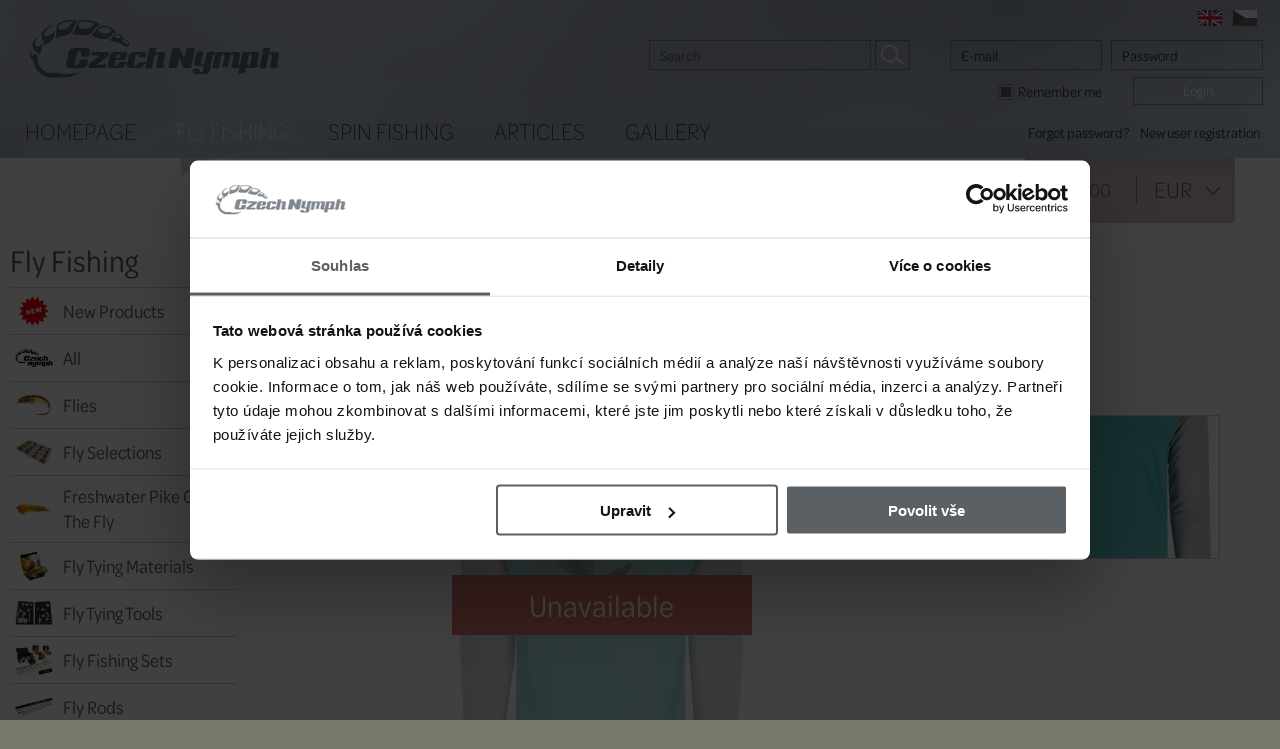

--- FILE ---
content_type: text/html; charset=windows-1250
request_url: https://www.czechnymph.com/en/tech-tee-artist-series-simms-tarpon-sea-breeze-sterling
body_size: 10063
content:
<!DOCTYPE html>
<html lang="en">

<head>
<meta http-equiv="content-type" content="text/html; charset=windows-1250">
<meta http-equiv="msthemecompatible" content="no">
<meta name="author" content="Simopt, s.r.o. - internetová agentura">
<meta name="keywords" content="Tech Tee Artist Series Simms Tarpon & Sea Breeze & Sterling">
<meta name="description" content="Rock your favorite catch with a fresh look. The Tech Tee crew dials down the heat and cranks the comfort with an easy-breathing, moisture-wicking, sun-blocking ...">
<meta name="revisit-after" content="7 days">
<meta name="robots" content="all,follow">


<!-- header content -->

<script>
var dataLayer = dataLayer || [];
</script>


 <script>
   // Define dataLayer and the gtag function.
   window.dataLayer = window.dataLayer || [];
   function gtag(){dataLayer.push(arguments);}

 </script>
 
<!-- Google Tag Manager -->
<script>(function(w,d,s,l,i){w[l]=w[l]||[];w[l].push({'gtm.start':
new Date().getTime(),event:'gtm.js'});var f=d.getElementsByTagName(s)[0],
j=d.createElement(s),dl=l!='dataLayer'?'&l='+l:'';j.async=true;j.src=
'https://www.googletagmanager.com/gtm.js?id='+i+dl;f.parentNode.insertBefore(j,f);
})(window,document,'script','dataLayer','GTM-56SKST4');</script>
<!-- End Google Tag Manager -->


<!-- INCLUDE FONT -->
<link rel="stylesheet" href="https://use.typekit.net/zwi4qhr.css">

<!-- VIEW PORT -->
<meta name="viewport" content="width=device-width">

<!-- FAVICON -->
<link rel="shortcut icon" href="//www.czechnymph.com/favicon.ico">
<link href="//www.czechnymph.com/favicon.ico" rel="icon">

<!-- apple touch icon -->
<link rel="apple-touch-icon" href="//www.czechnymph.cz/apple-touch-icon.png">


<title>Tech Tee Artist Series Simms Tarpon & Sea Breeze & Sterling | CzechNymph.com</title>


<meta property="og:title" content="Tech Tee Artist Series Simms Tarpon & Sea Breeze & Sterling | CzechNymph.com">
<meta property="og:description" content="Rock your favorite catch with a fresh look. The Tech Tee crew dials down the heat and cranks the comfort with an easy-breathing, moisture-wicking, sun-blocking ...">
<meta property="og:image" content="https://www.czechnymph.com/inc/imgresize.php?img=%2Fvar%2Fwww%2Fczechnymph.com%2Fdata%2Fwww%2Fczechnymph.com%2Fdata%2Fweb%2Fauto-imported-products%2Fsimms%2Fsimms-tech-tee-artist-series-trpn-sea-brz-strlg-310cafd7.jpg&method=fitbox&nw=800&nh=800&rotate=0&jpgquality=85&noresize_small=0&max_enlargement=2"><link rel="image_src" href="https://www.czechnymph.com/inc/imgresize.php?img=%2Fvar%2Fwww%2Fczechnymph.com%2Fdata%2Fwww%2Fczechnymph.com%2Fdata%2Fweb%2Fauto-imported-products%2Fsimms%2Fsimms-tech-tee-artist-series-trpn-sea-brz-strlg-310cafd7.jpg&method=fitbox&nw=800&nh=800&rotate=0&jpgquality=85&noresize_small=0&max_enlargement=2">



<!-- css styles -->
<link rel="stylesheet" type="text/css" href="/cache/css/page-css-89-709a13a0ce908d61e376f20326f7ab5d.css">

<!--[if IE]>
<link rel="stylesheet" href="/en/style-ie.css" type="text/css">
<![endif]-->


<!-- javascripts -->
<script type="text/javascript">
var stats_page_url="tech-tee-artist-series-simms-tarpon-sea-breeze-sterling";</script>

<script src="/cache/js/page-js-89-f165b4e68c9af4631af6ef241dad748c.js" type="text/javascript"></script>

<script type="text/javascript">
PreloadNormalImage("flag-img-en",  real_root_web+"/img/flag-en-normal.png");
PreloadRolloverImage("flag-img-en",  real_root_web+"/img/flag-en-selected.png");
PreloadNormalImage("flag-img-cz",  real_root_web+"/img/flag-cz-normal.png");
PreloadRolloverImage("flag-img-cz",  real_root_web+"/img/flag-cz-selected.png");

$(document).ready(function () { Mapp.Appear.initAppearImages(); });
var user_logged=false;
$(document).ready(function () { AjaxSearch.initSearch(); });
dataLayer.push({ ecomm_prodid:'274853', ecomm_totalvalue:59.90, ecomm_category:'Fly Fishing Clothing  > Fly Fishing Shirts & T-Shirts', ecomm_pagetype:'product'});


$(document).ready(function () { FsGallery.addImage({"fullImage":{"src":"\/product-image\/1\/tech-tee-artist-series-simms-tarpon-sea-breeze-sterling.jpg?w=1280&h=1280","w":981,"h":"1280"},"mobileImage":{"src":"\/product-image\/1\/tech-tee-artist-series-simms-tarpon-sea-breeze-sterling.jpg?w=640&h=640","w":490,"h":640},"fullWebp":{"src":"\/product-image\/1\/tech-tee-artist-series-simms-tarpon-sea-breeze-sterling.webp?w=1280&h=1280","w":981,"h":"1280"},"mobileWebp":{"src":"\/product-image\/1\/tech-tee-artist-series-simms-tarpon-sea-breeze-sterling.webp?w=640&h=640","w":490,"h":640},"title":"Tech Tee Artist Series Simms Tarpon &amp; Sea Breeze &amp; Sterling S","index":0},'p_13533-2045-20');
FsGallery.addImage({"fullImage":{"src":"\/product-image\/1\/tech-tee-artist-series-simms-tarpon-sea-breeze-sterling.1.jpg?w=1280&h=1280","w":1010,"h":"1280"},"mobileImage":{"src":"\/product-image\/1\/tech-tee-artist-series-simms-tarpon-sea-breeze-sterling.1.jpg?w=640&h=640","w":505,"h":640},"fullWebp":{"src":"\/product-image\/1\/tech-tee-artist-series-simms-tarpon-sea-breeze-sterling.1.webp?w=1280&h=1280","w":1010,"h":"1280"},"mobileWebp":{"src":"\/product-image\/1\/tech-tee-artist-series-simms-tarpon-sea-breeze-sterling.1.webp?w=640&h=640","w":505,"h":640},"title":"Tech Tee Artist Series Simms Tarpon & Sea Breeze & Sterling","index":1},'p_13533-2045-20');
 });
web.setResolutionThreshold(800);
</script>





</head>

<body class="webp">


<!-- header content -->

<!-- Google Tag Manager (noscript) -->
<noscript><iframe src="https://www.googletagmanager.com/ns.html?id=GTM-56SKST4"
height="0" width="0" style="display:none;visibility:hidden"></iframe></noscript>
<!-- End Google Tag Manager (noscript) -->


<div id="main-wrapper">

<div id="main">
<div id="mobile-menu" class="mobile">
<div id="mobile-menu-inner">
<h2 id='mobile-main-menu-caption'>Menu</h2><ul class='leftmenu leftmenu-level-1'><li class='selected wh_item_id_product  first'><a href="/en/shop" class='selected wh_item_id_product  first' >Fly Fishing</a></li><li class=' wh_item_id_eshop_main_category_shortcut_1 '><a href="/en/shop/spin-fishing" class=' wh_item_id_eshop_main_category_shortcut_1 ' >Spin Fishing</a></li><li class=' wh_item_id_article '><a href="/en/fly-fishing-articles" class=' wh_item_id_article ' >Articles</a></li><li class=' wh_item_id_gallery  last'><a href="/en/fly-fishing-picture-gallery" class=' wh_item_id_gallery  last' >Gallery</a></li></ul><div class='h2'>Fly Fishing</div><ul class='leftmenu leftmenu-level-1'><li class=' wh_item_id_eshop_new_products  first'><span><a href="/en/shop/new-products" class=' wh_item_id_eshop_new_products  first'  ><picture><source  data-srcset="/cache/img/94/data-web-gallery-ales-bukacek-obrazky-kategorii-e-shopu-en-verze-without-subcategories-new-products.fill.x125.y100.r0.q85.nr0.me2.png.bcFFFFFF.offset_x50.offset_y50.webp 125w"  type="image/webp"  ><img  src="/data/web/misc/blank.png"  data-src="/inc/imgresize.php?img=%2Fvar%2Fwww%2Fczechnymph.com%2Fdata%2Fwww%2Fczechnymph.com%2Fdata%2Fweb%2Fgallery%2Fales-bukacek%2Fobrazky-kategorii-e-shopu%2Fen-verze%2Fwithout-subcategories%2Fnew-products.png&amp;method=fill&amp;nw=125&amp;nh=100&amp;rotate=0&amp;jpgquality=85&amp;noresize_small=1&amp;max_enlargement=2&amp;bgcolor=FFFFFF&amp;offset_x=50&amp;offset_y=50"  data-srcset="/inc/imgresize.php?img=%2Fvar%2Fwww%2Fczechnymph.com%2Fdata%2Fwww%2Fczechnymph.com%2Fdata%2Fweb%2Fgallery%2Fales-bukacek%2Fobrazky-kategorii-e-shopu%2Fen-verze%2Fwithout-subcategories%2Fnew-products.png&amp;method=fill&amp;nw=125&amp;nh=100&amp;rotate=0&amp;jpgquality=85&amp;noresize_small=1&amp;max_enlargement=2&amp;bgcolor=FFFFFF&amp;offset_x=50&amp;offset_y=50 125w"   alt="New Products | Worldwide Shipping | CzechNymph.com" class="appear"></picture>New Products</a></span></li><li class=' wh_item_id_product_category_all '><span><a href="/en/shop/all" class=' wh_item_id_product_category_all '  ><picture><source  data-srcset="/cache/img/97/data-web-gallery-ales-bukacek-obrazky-kategorii-e-shopu-en-verze-without-subcategories-all.fill.x125.y100.r0.q85.nr0.me2.png.bcFFFFFF.offset_x50.offset_y50.webp 125w"  type="image/webp"  ><img  src="/data/web/misc/blank.png"  data-src="/inc/imgresize.php?img=%2Fvar%2Fwww%2Fczechnymph.com%2Fdata%2Fwww%2Fczechnymph.com%2Fdata%2Fweb%2Fgallery%2Fales-bukacek%2Fobrazky-kategorii-e-shopu%2Fen-verze%2Fwithout-subcategories%2Fall.png&amp;method=fill&amp;nw=125&amp;nh=100&amp;rotate=0&amp;jpgquality=85&amp;noresize_small=1&amp;max_enlargement=2&amp;bgcolor=FFFFFF&amp;offset_x=50&amp;offset_y=50"  data-srcset="/inc/imgresize.php?img=%2Fvar%2Fwww%2Fczechnymph.com%2Fdata%2Fwww%2Fczechnymph.com%2Fdata%2Fweb%2Fgallery%2Fales-bukacek%2Fobrazky-kategorii-e-shopu%2Fen-verze%2Fwithout-subcategories%2Fall.png&amp;method=fill&amp;nw=125&amp;nh=100&amp;rotate=0&amp;jpgquality=85&amp;noresize_small=1&amp;max_enlargement=2&amp;bgcolor=FFFFFF&amp;offset_x=50&amp;offset_y=50 125w"   alt="European Nymphing | Worldwide shipping | CzechNymph.com" class="appear"></picture>All</a></span></li><li class=' wh_item_id_flies_sections  submenu-closed'><span><a href="/en/shop/flies-for-fly-fishing" class=' wh_item_id_flies_sections  submenu-closed'  ><picture><source  data-srcset="/cache/img/81/data-web-gallery-ales-bukacek-obrazky-kategorii-e-shopu-en-verze-flies-flies.fill.x125.y100.r0.q85.nr0.me2.png.bcFFFFFF.offset_x50.offset_y50.webp 125w"  type="image/webp"  ><img  src="/data/web/misc/blank.png"  data-src="/inc/imgresize.php?img=%2Fvar%2Fwww%2Fczechnymph.com%2Fdata%2Fwww%2Fczechnymph.com%2Fdata%2Fweb%2Fgallery%2Fales-bukacek%2Fobrazky-kategorii-e-shopu%2Fen-verze%2Fflies%2Fflies.png&amp;method=fill&amp;nw=125&amp;nh=100&amp;rotate=0&amp;jpgquality=85&amp;noresize_small=1&amp;max_enlargement=2&amp;bgcolor=FFFFFF&amp;offset_x=50&amp;offset_y=50"  data-srcset="/inc/imgresize.php?img=%2Fvar%2Fwww%2Fczechnymph.com%2Fdata%2Fwww%2Fczechnymph.com%2Fdata%2Fweb%2Fgallery%2Fales-bukacek%2Fobrazky-kategorii-e-shopu%2Fen-verze%2Fflies%2Fflies.png&amp;method=fill&amp;nw=125&amp;nh=100&amp;rotate=0&amp;jpgquality=85&amp;noresize_small=1&amp;max_enlargement=2&amp;bgcolor=FFFFFF&amp;offset_x=50&amp;offset_y=50 125w"   alt="Flies | Fly Fishing Flies | CzechNymph.com" class="appear"></picture>Flies</a></span></li><li ><span><a href="/en/shop/fly-selections"   ><picture><source  data-srcset="/cache/img/24/data-web-gallery-ales-bukacek-obrazky-kategorii-e-shopu-en-verze-without-subcategories-fly-selections.fill.x125.y100.r0.q85.nr0.me2.png.bcFFFFFF.offset_x50.offset_y50.webp 125w"  type="image/webp"  ><img  src="/data/web/misc/blank.png"  data-src="/inc/imgresize.php?img=%2Fvar%2Fwww%2Fczechnymph.com%2Fdata%2Fwww%2Fczechnymph.com%2Fdata%2Fweb%2Fgallery%2Fales-bukacek%2Fobrazky-kategorii-e-shopu%2Fen-verze%2Fwithout-subcategories%2Ffly-selections.png&amp;method=fill&amp;nw=125&amp;nh=100&amp;rotate=0&amp;jpgquality=85&amp;noresize_small=1&amp;max_enlargement=2&amp;bgcolor=FFFFFF&amp;offset_x=50&amp;offset_y=50"  data-srcset="/inc/imgresize.php?img=%2Fvar%2Fwww%2Fczechnymph.com%2Fdata%2Fwww%2Fczechnymph.com%2Fdata%2Fweb%2Fgallery%2Fales-bukacek%2Fobrazky-kategorii-e-shopu%2Fen-verze%2Fwithout-subcategories%2Ffly-selections.png&amp;method=fill&amp;nw=125&amp;nh=100&amp;rotate=0&amp;jpgquality=85&amp;noresize_small=1&amp;max_enlargement=2&amp;bgcolor=FFFFFF&amp;offset_x=50&amp;offset_y=50 125w"   alt="Fly Selections | Flies for Fly Fishing | CzechNymph.com" class="appear"></picture>Fly Selections</a></span></li><li ><span><a href="/en/shop/freshwater-pike-on-the-fly"   ><picture><source  data-srcset="/cache/img/e5/data-web-gallery-ales-bukacek-obrazky-kategorii-e-shopu-cz-verze-bez-podkategorii-lov-stiky-na-umelou-musku.fill.x125.y100.r0.q85.nr0.me2.png.bcFFFFFF.offset_x50.offset_y50.webp 125w"  type="image/webp"  ><img  src="/data/web/misc/blank.png"  data-src="/inc/imgresize.php?img=%2Fvar%2Fwww%2Fczechnymph.com%2Fdata%2Fwww%2Fczechnymph.com%2Fdata%2Fweb%2Fgallery%2Fales-bukacek%2Fobrazky-kategorii-e-shopu%2Fcz-verze%2Fbez-podkategorii%2Flov-stiky-na-umelou-musku.png&amp;method=fill&amp;nw=125&amp;nh=100&amp;rotate=0&amp;jpgquality=85&amp;noresize_small=1&amp;max_enlargement=2&amp;bgcolor=FFFFFF&amp;offset_x=50&amp;offset_y=50"  data-srcset="/inc/imgresize.php?img=%2Fvar%2Fwww%2Fczechnymph.com%2Fdata%2Fwww%2Fczechnymph.com%2Fdata%2Fweb%2Fgallery%2Fales-bukacek%2Fobrazky-kategorii-e-shopu%2Fcz-verze%2Fbez-podkategorii%2Flov-stiky-na-umelou-musku.png&amp;method=fill&amp;nw=125&amp;nh=100&amp;rotate=0&amp;jpgquality=85&amp;noresize_small=1&amp;max_enlargement=2&amp;bgcolor=FFFFFF&amp;offset_x=50&amp;offset_y=50 125w"   alt="Pike On The Fly | TOP Products For Pike Fly Fishing | CzechNymph.com" class="appear"></picture>Freshwater Pike On The Fly</a></span></li><li class='submenu-closed'><span><a href="/en/shop/fly-tying-materials-tools" class='submenu-closed'  ><picture><source  data-srcset="/cache/img/00/data-web-gallery-ales-bukacek-obrazky-kategorii-e-shopu-en-verze-fly-tying-materials-and-tools-fly-tying-materials-tools.fill.x125.y100.r0.q85.nr0.me2.png.bcFFFFFF.offset_x50.offset_y50.webp 125w"  type="image/webp"  ><img  src="/data/web/misc/blank.png"  data-src="/inc/imgresize.php?img=%2Fvar%2Fwww%2Fczechnymph.com%2Fdata%2Fwww%2Fczechnymph.com%2Fdata%2Fweb%2Fgallery%2Fales-bukacek%2Fobrazky-kategorii-e-shopu%2Fen-verze%2Ffly-tying-materials-and-tools%2Ffly-tying-materials-tools.png&amp;method=fill&amp;nw=125&amp;nh=100&amp;rotate=0&amp;jpgquality=85&amp;noresize_small=1&amp;max_enlargement=2&amp;bgcolor=FFFFFF&amp;offset_x=50&amp;offset_y=50"  data-srcset="/inc/imgresize.php?img=%2Fvar%2Fwww%2Fczechnymph.com%2Fdata%2Fwww%2Fczechnymph.com%2Fdata%2Fweb%2Fgallery%2Fales-bukacek%2Fobrazky-kategorii-e-shopu%2Fen-verze%2Ffly-tying-materials-and-tools%2Ffly-tying-materials-tools.png&amp;method=fill&amp;nw=125&amp;nh=100&amp;rotate=0&amp;jpgquality=85&amp;noresize_small=1&amp;max_enlargement=2&amp;bgcolor=FFFFFF&amp;offset_x=50&amp;offset_y=50 125w"   alt="Fly Tying Materials | Hooks, Threads etc. | CzechNymph.com" class="appear"></picture>Fly Tying Materials</a></span></li><li class='submenu-closed'><span><a href="/en/shop/fly-tying-tools" class='submenu-closed'  ><picture><source  data-srcset="/cache/img/18/data-web-gallery-ales-bukacek-obrazky-kategorii-e-shopu-en-verze-fly-tying-materials-and-tools-fly-tying-tools.fill.x125.y100.r0.q85.nr0.me2.png.bcFFFFFF.offset_x50.offset_y50.webp 125w"  type="image/webp"  ><img  src="/data/web/misc/blank.png"  data-src="/inc/imgresize.php?img=%2Fvar%2Fwww%2Fczechnymph.com%2Fdata%2Fwww%2Fczechnymph.com%2Fdata%2Fweb%2Fgallery%2Fales-bukacek%2Fobrazky-kategorii-e-shopu%2Fen-verze%2Ffly-tying-materials-and-tools%2Ffly-tying-tools.png&amp;method=fill&amp;nw=125&amp;nh=100&amp;rotate=0&amp;jpgquality=85&amp;noresize_small=1&amp;max_enlargement=2&amp;bgcolor=FFFFFF&amp;offset_x=50&amp;offset_y=50"  data-srcset="/inc/imgresize.php?img=%2Fvar%2Fwww%2Fczechnymph.com%2Fdata%2Fwww%2Fczechnymph.com%2Fdata%2Fweb%2Fgallery%2Fales-bukacek%2Fobrazky-kategorii-e-shopu%2Fen-verze%2Ffly-tying-materials-and-tools%2Ffly-tying-tools.png&amp;method=fill&amp;nw=125&amp;nh=100&amp;rotate=0&amp;jpgquality=85&amp;noresize_small=1&amp;max_enlargement=2&amp;bgcolor=FFFFFF&amp;offset_x=50&amp;offset_y=50 125w"   alt="Fly Tying Tools | Premium Quality | CzechNymph.com" class="appear"></picture>Fly Tying Tools</a></span></li><li ><span><a href="/en/shop/fly-fishing-sets"   ><picture><source  data-srcset="/cache/img/4a/data-web-gallery-ales-bukacek-obrazky-kategorii-e-shopu-en-verze-without-subcategories-fly-fishing-sets.fill.x125.y100.r0.q85.nr0.me2.png.bcFFFFFF.offset_x50.offset_y50.webp 125w"  type="image/webp"  ><img  src="/data/web/misc/blank.png"  data-src="/inc/imgresize.php?img=%2Fvar%2Fwww%2Fczechnymph.com%2Fdata%2Fwww%2Fczechnymph.com%2Fdata%2Fweb%2Fgallery%2Fales-bukacek%2Fobrazky-kategorii-e-shopu%2Fen-verze%2Fwithout-subcategories%2Ffly-fishing-sets.png&amp;method=fill&amp;nw=125&amp;nh=100&amp;rotate=0&amp;jpgquality=85&amp;noresize_small=1&amp;max_enlargement=2&amp;bgcolor=FFFFFF&amp;offset_x=50&amp;offset_y=50"  data-srcset="/inc/imgresize.php?img=%2Fvar%2Fwww%2Fczechnymph.com%2Fdata%2Fwww%2Fczechnymph.com%2Fdata%2Fweb%2Fgallery%2Fales-bukacek%2Fobrazky-kategorii-e-shopu%2Fen-verze%2Fwithout-subcategories%2Ffly-fishing-sets.png&amp;method=fill&amp;nw=125&amp;nh=100&amp;rotate=0&amp;jpgquality=85&amp;noresize_small=1&amp;max_enlargement=2&amp;bgcolor=FFFFFF&amp;offset_x=50&amp;offset_y=50 125w"   alt="Fly Fishing Sets | Complete Fly Gear | CzechNymph.com" class="appear"></picture>Fly Fishing Sets</a></span></li><li class='submenu-closed'><span><a href="/en/shop/fly-rods" class='submenu-closed'  ><picture><source  data-srcset="/cache/img/21/data-web-gallery-ales-bukacek-obrazky-kategorii-e-shopu-en-verze-fly-rods-fly-rods.fill.x125.y100.r0.q85.nr0.me2.png.bcFFFFFF.offset_x50.offset_y50.webp 125w"  type="image/webp"  ><img  src="/data/web/misc/blank.png"  data-src="/inc/imgresize.php?img=%2Fvar%2Fwww%2Fczechnymph.com%2Fdata%2Fwww%2Fczechnymph.com%2Fdata%2Fweb%2Fgallery%2Fales-bukacek%2Fobrazky-kategorii-e-shopu%2Fen-verze%2Ffly-rods%2Ffly-rods.png&amp;method=fill&amp;nw=125&amp;nh=100&amp;rotate=0&amp;jpgquality=85&amp;noresize_small=1&amp;max_enlargement=2&amp;bgcolor=FFFFFF&amp;offset_x=50&amp;offset_y=50"  data-srcset="/inc/imgresize.php?img=%2Fvar%2Fwww%2Fczechnymph.com%2Fdata%2Fwww%2Fczechnymph.com%2Fdata%2Fweb%2Fgallery%2Fales-bukacek%2Fobrazky-kategorii-e-shopu%2Fen-verze%2Ffly-rods%2Ffly-rods.png&amp;method=fill&amp;nw=125&amp;nh=100&amp;rotate=0&amp;jpgquality=85&amp;noresize_small=1&amp;max_enlargement=2&amp;bgcolor=FFFFFF&amp;offset_x=50&amp;offset_y=50 125w"   alt="Fly Rods | Fly Fishing Rods | CzechNymph.com" class="appear"></picture>Fly Rods</a></span></li><li class='submenu-closed'><span><a href="/en/shop/fly-reels" class='submenu-closed'  ><picture><source  data-srcset="/cache/img/ce/data-web-gallery-ales-bukacek-obrazky-kategorii-e-shopu-en-verze-fly-reels-fly-reels.fill.x125.y100.r0.q85.nr0.me2.png.bcFFFFFF.offset_x50.offset_y50.webp 125w"  type="image/webp"  ><img  src="/data/web/misc/blank.png"  data-src="/inc/imgresize.php?img=%2Fvar%2Fwww%2Fczechnymph.com%2Fdata%2Fwww%2Fczechnymph.com%2Fdata%2Fweb%2Fgallery%2Fales-bukacek%2Fobrazky-kategorii-e-shopu%2Fen-verze%2Ffly-reels%2Ffly-reels.png&amp;method=fill&amp;nw=125&amp;nh=100&amp;rotate=0&amp;jpgquality=85&amp;noresize_small=1&amp;max_enlargement=2&amp;bgcolor=FFFFFF&amp;offset_x=50&amp;offset_y=50"  data-srcset="/inc/imgresize.php?img=%2Fvar%2Fwww%2Fczechnymph.com%2Fdata%2Fwww%2Fczechnymph.com%2Fdata%2Fweb%2Fgallery%2Fales-bukacek%2Fobrazky-kategorii-e-shopu%2Fen-verze%2Ffly-reels%2Ffly-reels.png&amp;method=fill&amp;nw=125&amp;nh=100&amp;rotate=0&amp;jpgquality=85&amp;noresize_small=1&amp;max_enlargement=2&amp;bgcolor=FFFFFF&amp;offset_x=50&amp;offset_y=50 125w"   alt="Fly Reels | Wide range | CzechNymph.com" class="appear"></picture>Fly Reels</a></span></li><li class='submenu-closed'><span><a href="/en/shop/fly-fishing-lines" class='submenu-closed'  ><picture><source  data-srcset="/cache/img/93/data-web-gallery-ales-bukacek-obrazky-kategorii-e-shopu-en-verze-fly-lines-fly-lines.fill.x125.y100.r0.q85.nr0.me2.png.bcFFFFFF.offset_x50.offset_y50.webp 125w"  type="image/webp"  ><img  src="/data/web/misc/blank.png"  data-src="/inc/imgresize.php?img=%2Fvar%2Fwww%2Fczechnymph.com%2Fdata%2Fwww%2Fczechnymph.com%2Fdata%2Fweb%2Fgallery%2Fales-bukacek%2Fobrazky-kategorii-e-shopu%2Fen-verze%2Ffly-lines%2Ffly-lines.png&amp;method=fill&amp;nw=125&amp;nh=100&amp;rotate=0&amp;jpgquality=85&amp;noresize_small=1&amp;max_enlargement=2&amp;bgcolor=FFFFFF&amp;offset_x=50&amp;offset_y=50"  data-srcset="/inc/imgresize.php?img=%2Fvar%2Fwww%2Fczechnymph.com%2Fdata%2Fwww%2Fczechnymph.com%2Fdata%2Fweb%2Fgallery%2Fales-bukacek%2Fobrazky-kategorii-e-shopu%2Fen-verze%2Ffly-lines%2Ffly-lines.png&amp;method=fill&amp;nw=125&amp;nh=100&amp;rotate=0&amp;jpgquality=85&amp;noresize_small=1&amp;max_enlargement=2&amp;bgcolor=FFFFFF&amp;offset_x=50&amp;offset_y=50 125w"   alt="Fly Lines | Fly Fishing Lines | CzechNymph.com" class="appear"></picture>Fly Lines</a></span></li><li class='submenu-closed'><span><a href="/en/shop/fly-fishing-leaders-tippets" class='submenu-closed'  ><picture><source  data-srcset="/cache/img/70/data-web-gallery-ales-bukacek-obrazky-kategorii-e-shopu-en-verze-leaders-and-tippets-leaders-tippets.fill.x125.y100.r0.q85.nr0.me2.png.bcFFFFFF.offset_x50.offset_y50.webp 125w"  type="image/webp"  ><img  src="/data/web/misc/blank.png"  data-src="/inc/imgresize.php?img=%2Fvar%2Fwww%2Fczechnymph.com%2Fdata%2Fwww%2Fczechnymph.com%2Fdata%2Fweb%2Fgallery%2Fales-bukacek%2Fobrazky-kategorii-e-shopu%2Fen-verze%2Fleaders-and-tippets%2Fleaders-tippets.png&amp;method=fill&amp;nw=125&amp;nh=100&amp;rotate=0&amp;jpgquality=85&amp;noresize_small=1&amp;max_enlargement=2&amp;bgcolor=FFFFFF&amp;offset_x=50&amp;offset_y=50"  data-srcset="/inc/imgresize.php?img=%2Fvar%2Fwww%2Fczechnymph.com%2Fdata%2Fwww%2Fczechnymph.com%2Fdata%2Fweb%2Fgallery%2Fales-bukacek%2Fobrazky-kategorii-e-shopu%2Fen-verze%2Fleaders-and-tippets%2Fleaders-tippets.png&amp;method=fill&amp;nw=125&amp;nh=100&amp;rotate=0&amp;jpgquality=85&amp;noresize_small=1&amp;max_enlargement=2&amp;bgcolor=FFFFFF&amp;offset_x=50&amp;offset_y=50 125w"   alt="Leaders & Tippets | Fly Fishing | CzechNymph.com" class="appear"></picture>Leaders & Tippets </a></span></li><li ><span><a href="/en/shop/fly-boxes"   ><picture><source  data-srcset="/cache/img/55/data-web-gallery-ales-bukacek-obrazky-kategorii-e-shopu-en-verze-without-subcategories-fly-boxes.fill.x125.y100.r0.q85.nr0.me2.png.bcFFFFFF.offset_x50.offset_y50.webp 125w"  type="image/webp"  ><img  src="/data/web/misc/blank.png"  data-src="/inc/imgresize.php?img=%2Fvar%2Fwww%2Fczechnymph.com%2Fdata%2Fwww%2Fczechnymph.com%2Fdata%2Fweb%2Fgallery%2Fales-bukacek%2Fobrazky-kategorii-e-shopu%2Fen-verze%2Fwithout-subcategories%2Ffly-boxes.png&amp;method=fill&amp;nw=125&amp;nh=100&amp;rotate=0&amp;jpgquality=85&amp;noresize_small=1&amp;max_enlargement=2&amp;bgcolor=FFFFFF&amp;offset_x=50&amp;offset_y=50"  data-srcset="/inc/imgresize.php?img=%2Fvar%2Fwww%2Fczechnymph.com%2Fdata%2Fwww%2Fczechnymph.com%2Fdata%2Fweb%2Fgallery%2Fales-bukacek%2Fobrazky-kategorii-e-shopu%2Fen-verze%2Fwithout-subcategories%2Ffly-boxes.png&amp;method=fill&amp;nw=125&amp;nh=100&amp;rotate=0&amp;jpgquality=85&amp;noresize_small=1&amp;max_enlargement=2&amp;bgcolor=FFFFFF&amp;offset_x=50&amp;offset_y=50 125w"   alt="Fly Boxes | Fly Fishing Boxes | CzechNymph.com" class="appear"></picture>Fly Boxes</a></span></li><li class='opened'><span><a href="/en/shop/fly-fishing-clothing" class='opened'  ><picture><source  data-srcset="/cache/img/dc/data-web-gallery-ales-bukacek-obrazky-kategorii-e-shopu-en-verze-fly-fishing-clothing-fly-fishing-clothing.fill.x125.y100.r0.q85.nr0.me2.png.bcFFFFFF.offset_x50.offset_y50.webp 125w"  type="image/webp"  ><img  src="/data/web/misc/blank.png"  data-src="/inc/imgresize.php?img=%2Fvar%2Fwww%2Fczechnymph.com%2Fdata%2Fwww%2Fczechnymph.com%2Fdata%2Fweb%2Fgallery%2Fales-bukacek%2Fobrazky-kategorii-e-shopu%2Fen-verze%2Ffly-fishing-clothing%2Ffly-fishing-clothing.png&amp;method=fill&amp;nw=125&amp;nh=100&amp;rotate=0&amp;jpgquality=85&amp;noresize_small=1&amp;max_enlargement=2&amp;bgcolor=FFFFFF&amp;offset_x=50&amp;offset_y=50"  data-srcset="/inc/imgresize.php?img=%2Fvar%2Fwww%2Fczechnymph.com%2Fdata%2Fwww%2Fczechnymph.com%2Fdata%2Fweb%2Fgallery%2Fales-bukacek%2Fobrazky-kategorii-e-shopu%2Fen-verze%2Ffly-fishing-clothing%2Ffly-fishing-clothing.png&amp;method=fill&amp;nw=125&amp;nh=100&amp;rotate=0&amp;jpgquality=85&amp;noresize_small=1&amp;max_enlargement=2&amp;bgcolor=FFFFFF&amp;offset_x=50&amp;offset_y=50 125w"   alt="Fly Fishing Clothing | Clothes For Fly Fishers | CzechNymph.com" class="appear"></picture>Fly Fishing Clothing </a></span><ul class='leftmenu leftmenu-level-2'><li class='first'><span><a href="/en/shop/fly-fishing-clothing/fishing-vests-fly-fishing-vests" class='first'  ><picture><source  data-srcset="/cache/img/db/data-web-gallery-ales-bukacek-obrazky-kategorii-e-shopu-en-verze-fly-fishing-clothing-fishing-vests.fill.x125.y100.r0.q85.nr0.me2.png.bcFFFFFF.offset_x50.offset_y50.webp 125w"  type="image/webp"  ><img  src="/data/web/misc/blank.png"  data-src="/inc/imgresize.php?img=%2Fvar%2Fwww%2Fczechnymph.com%2Fdata%2Fwww%2Fczechnymph.com%2Fdata%2Fweb%2Fgallery%2Fales-bukacek%2Fobrazky-kategorii-e-shopu%2Fen-verze%2Ffly-fishing-clothing%2Ffishing-vests.png&amp;method=fill&amp;nw=125&amp;nh=100&amp;rotate=0&amp;jpgquality=85&amp;noresize_small=1&amp;max_enlargement=2&amp;bgcolor=FFFFFF&amp;offset_x=50&amp;offset_y=50"  data-srcset="/inc/imgresize.php?img=%2Fvar%2Fwww%2Fczechnymph.com%2Fdata%2Fwww%2Fczechnymph.com%2Fdata%2Fweb%2Fgallery%2Fales-bukacek%2Fobrazky-kategorii-e-shopu%2Fen-verze%2Ffly-fishing-clothing%2Ffishing-vests.png&amp;method=fill&amp;nw=125&amp;nh=100&amp;rotate=0&amp;jpgquality=85&amp;noresize_small=1&amp;max_enlargement=2&amp;bgcolor=FFFFFF&amp;offset_x=50&amp;offset_y=50 125w"   alt="Fishing Vests | Clothes For Fly Fishers | CzechNymph.com" class="appear"></picture>Fishing Vests</a></span></li><li ><span><a href="/en/shop/fly-fishing-clothing/fishing-jackets-fly-fishing-jackets"   ><picture><source  data-srcset="/cache/img/84/data-web-gallery-ales-bukacek-obrazky-kategorii-e-shopu-en-verze-fly-fishing-clothing-fishing-jackets.fill.x125.y100.r0.q85.nr0.me2.png.bcFFFFFF.offset_x50.offset_y50.webp 125w"  type="image/webp"  ><img  src="/data/web/misc/blank.png"  data-src="/inc/imgresize.php?img=%2Fvar%2Fwww%2Fczechnymph.com%2Fdata%2Fwww%2Fczechnymph.com%2Fdata%2Fweb%2Fgallery%2Fales-bukacek%2Fobrazky-kategorii-e-shopu%2Fen-verze%2Ffly-fishing-clothing%2Ffishing-jackets.png&amp;method=fill&amp;nw=125&amp;nh=100&amp;rotate=0&amp;jpgquality=85&amp;noresize_small=1&amp;max_enlargement=2&amp;bgcolor=FFFFFF&amp;offset_x=50&amp;offset_y=50"  data-srcset="/inc/imgresize.php?img=%2Fvar%2Fwww%2Fczechnymph.com%2Fdata%2Fwww%2Fczechnymph.com%2Fdata%2Fweb%2Fgallery%2Fales-bukacek%2Fobrazky-kategorii-e-shopu%2Fen-verze%2Ffly-fishing-clothing%2Ffishing-jackets.png&amp;method=fill&amp;nw=125&amp;nh=100&amp;rotate=0&amp;jpgquality=85&amp;noresize_small=1&amp;max_enlargement=2&amp;bgcolor=FFFFFF&amp;offset_x=50&amp;offset_y=50 125w"   alt="Fly Fishing Jackets | Clothes For Fly Fishers | CzechNymph.com" class="appear"></picture>Fishing Jackets</a></span></li><li class='selected'><span><a href="/en/shop/fly-fishing-clothing/fly-fishing-shirts-t-shirts" class='selected'  ><picture><source  data-srcset="/cache/img/2f/data-web-gallery-ales-bukacek-obrazky-kategorii-e-shopu-en-verze-fly-fishing-clothing-shirts-t-shirts.fill.x125.y100.r0.q85.nr0.me2.png.bcFFFFFF.offset_x50.offset_y50.webp 125w"  type="image/webp"  ><img  src="/data/web/misc/blank.png"  data-src="/inc/imgresize.php?img=%2Fvar%2Fwww%2Fczechnymph.com%2Fdata%2Fwww%2Fczechnymph.com%2Fdata%2Fweb%2Fgallery%2Fales-bukacek%2Fobrazky-kategorii-e-shopu%2Fen-verze%2Ffly-fishing-clothing%2Fshirts-t-shirts.png&amp;method=fill&amp;nw=125&amp;nh=100&amp;rotate=0&amp;jpgquality=85&amp;noresize_small=1&amp;max_enlargement=2&amp;bgcolor=FFFFFF&amp;offset_x=50&amp;offset_y=50"  data-srcset="/inc/imgresize.php?img=%2Fvar%2Fwww%2Fczechnymph.com%2Fdata%2Fwww%2Fczechnymph.com%2Fdata%2Fweb%2Fgallery%2Fales-bukacek%2Fobrazky-kategorii-e-shopu%2Fen-verze%2Ffly-fishing-clothing%2Fshirts-t-shirts.png&amp;method=fill&amp;nw=125&amp;nh=100&amp;rotate=0&amp;jpgquality=85&amp;noresize_small=1&amp;max_enlargement=2&amp;bgcolor=FFFFFF&amp;offset_x=50&amp;offset_y=50 125w"   alt="Shirts & T-Shirts | Clothes For Fly Fishers | CzechNymph.com" class="appear"></picture>Shirts & T-Shirts</a></span></li><li ><span><a href="/en/shop/fly-fishing-clothing/fly-fishing-trousers-pants"   ><picture><source  data-srcset="/cache/img/61/data-web-gallery-ales-bukacek-obrazky-kategorii-e-shopu-en-verze-fly-fishing-clothing-trousers-pants.fill.x125.y100.r0.q85.nr0.me2.png.bcFFFFFF.offset_x50.offset_y50.webp 125w"  type="image/webp"  ><img  src="/data/web/misc/blank.png"  data-src="/inc/imgresize.php?img=%2Fvar%2Fwww%2Fczechnymph.com%2Fdata%2Fwww%2Fczechnymph.com%2Fdata%2Fweb%2Fgallery%2Fales-bukacek%2Fobrazky-kategorii-e-shopu%2Fen-verze%2Ffly-fishing-clothing%2Ftrousers-pants.png&amp;method=fill&amp;nw=125&amp;nh=100&amp;rotate=0&amp;jpgquality=85&amp;noresize_small=1&amp;max_enlargement=2&amp;bgcolor=FFFFFF&amp;offset_x=50&amp;offset_y=50"  data-srcset="/inc/imgresize.php?img=%2Fvar%2Fwww%2Fczechnymph.com%2Fdata%2Fwww%2Fczechnymph.com%2Fdata%2Fweb%2Fgallery%2Fales-bukacek%2Fobrazky-kategorii-e-shopu%2Fen-verze%2Ffly-fishing-clothing%2Ftrousers-pants.png&amp;method=fill&amp;nw=125&amp;nh=100&amp;rotate=0&amp;jpgquality=85&amp;noresize_small=1&amp;max_enlargement=2&amp;bgcolor=FFFFFF&amp;offset_x=50&amp;offset_y=50 125w"   alt="Trousers & Pants | Clothes For Fly Fishers | CzechNymph.com" class="appear"></picture>Trousers & Pants</a></span></li><li ><span><a href="/en/shop/fly-fishing-clothing/insulating-clothing"   ><picture><source  data-srcset="/cache/img/dc/data-web-gallery-ales-bukacek-obrazky-kategorii-e-shopu-en-verze-fly-fishing-clothing-insulating-clothing.fill.x125.y100.r0.q85.nr0.me2.png.bcFFFFFF.offset_x50.offset_y50.webp 125w"  type="image/webp"  ><img  src="/data/web/misc/blank.png"  data-src="/inc/imgresize.php?img=%2Fvar%2Fwww%2Fczechnymph.com%2Fdata%2Fwww%2Fczechnymph.com%2Fdata%2Fweb%2Fgallery%2Fales-bukacek%2Fobrazky-kategorii-e-shopu%2Fen-verze%2Ffly-fishing-clothing%2Finsulating-clothing.png&amp;method=fill&amp;nw=125&amp;nh=100&amp;rotate=0&amp;jpgquality=85&amp;noresize_small=1&amp;max_enlargement=2&amp;bgcolor=FFFFFF&amp;offset_x=50&amp;offset_y=50"  data-srcset="/inc/imgresize.php?img=%2Fvar%2Fwww%2Fczechnymph.com%2Fdata%2Fwww%2Fczechnymph.com%2Fdata%2Fweb%2Fgallery%2Fales-bukacek%2Fobrazky-kategorii-e-shopu%2Fen-verze%2Ffly-fishing-clothing%2Finsulating-clothing.png&amp;method=fill&amp;nw=125&amp;nh=100&amp;rotate=0&amp;jpgquality=85&amp;noresize_small=1&amp;max_enlargement=2&amp;bgcolor=FFFFFF&amp;offset_x=50&amp;offset_y=50 125w"   alt="Insulating Clothing | Clothes For Fly Fishers | CzechNymph.com" class="appear"></picture>Insulating Clothing</a></span></li><li ><span><a href="/en/shop/fly-fishing-clothing/socks"   ><picture><source  data-srcset="/cache/img/22/data-web-gallery-ales-bukacek-obrazky-kategorii-e-shopu-en-verze-fly-fishing-clothing-socks.fill.x125.y100.r0.q85.nr0.me2.png.bcFFFFFF.offset_x50.offset_y50.webp 125w"  type="image/webp"  ><img  src="/data/web/misc/blank.png"  data-src="/inc/imgresize.php?img=%2Fvar%2Fwww%2Fczechnymph.com%2Fdata%2Fwww%2Fczechnymph.com%2Fdata%2Fweb%2Fgallery%2Fales-bukacek%2Fobrazky-kategorii-e-shopu%2Fen-verze%2Ffly-fishing-clothing%2Fsocks.png&amp;method=fill&amp;nw=125&amp;nh=100&amp;rotate=0&amp;jpgquality=85&amp;noresize_small=1&amp;max_enlargement=2&amp;bgcolor=FFFFFF&amp;offset_x=50&amp;offset_y=50"  data-srcset="/inc/imgresize.php?img=%2Fvar%2Fwww%2Fczechnymph.com%2Fdata%2Fwww%2Fczechnymph.com%2Fdata%2Fweb%2Fgallery%2Fales-bukacek%2Fobrazky-kategorii-e-shopu%2Fen-verze%2Ffly-fishing-clothing%2Fsocks.png&amp;method=fill&amp;nw=125&amp;nh=100&amp;rotate=0&amp;jpgquality=85&amp;noresize_small=1&amp;max_enlargement=2&amp;bgcolor=FFFFFF&amp;offset_x=50&amp;offset_y=50 125w"   alt="Fishing Socks | Socks For Fly Fishing | CzechNymph.com" class="appear"></picture>Socks</a></span></li><li ><span><a href="/en/shop/fly-fishing-clothing/fly-fishing-hats-caps"   ><picture><source  data-srcset="/cache/img/1b/data-web-gallery-ales-bukacek-obrazky-kategorii-e-shopu-en-verze-fly-fishing-clothing-hats-caps.fill.x125.y100.r0.q85.nr0.me2.png.bcFFFFFF.offset_x50.offset_y50.webp 125w"  type="image/webp"  ><img  src="/data/web/misc/blank.png"  data-src="/inc/imgresize.php?img=%2Fvar%2Fwww%2Fczechnymph.com%2Fdata%2Fwww%2Fczechnymph.com%2Fdata%2Fweb%2Fgallery%2Fales-bukacek%2Fobrazky-kategorii-e-shopu%2Fen-verze%2Ffly-fishing-clothing%2Fhats-caps.png&amp;method=fill&amp;nw=125&amp;nh=100&amp;rotate=0&amp;jpgquality=85&amp;noresize_small=1&amp;max_enlargement=2&amp;bgcolor=FFFFFF&amp;offset_x=50&amp;offset_y=50"  data-srcset="/inc/imgresize.php?img=%2Fvar%2Fwww%2Fczechnymph.com%2Fdata%2Fwww%2Fczechnymph.com%2Fdata%2Fweb%2Fgallery%2Fales-bukacek%2Fobrazky-kategorii-e-shopu%2Fen-verze%2Ffly-fishing-clothing%2Fhats-caps.png&amp;method=fill&amp;nw=125&amp;nh=100&amp;rotate=0&amp;jpgquality=85&amp;noresize_small=1&amp;max_enlargement=2&amp;bgcolor=FFFFFF&amp;offset_x=50&amp;offset_y=50 125w"   alt="Hats & Caps | Headwear For Fly Fishers | CzechNymph.com" class="appear"></picture>Hats & Caps</a></span></li><li ><span><a href="/en/shop/fly-fishing-clothing/fly-fishing-gloves"   ><picture><source  data-srcset="/cache/img/1c/data-web-gallery-ales-bukacek-obrazky-kategorii-e-shopu-en-verze-fly-fishing-clothing-fishing-gloves.fill.x125.y100.r0.q85.nr0.me2.png.bcFFFFFF.offset_x50.offset_y50.webp 125w"  type="image/webp"  ><img  src="/data/web/misc/blank.png"  data-src="/inc/imgresize.php?img=%2Fvar%2Fwww%2Fczechnymph.com%2Fdata%2Fwww%2Fczechnymph.com%2Fdata%2Fweb%2Fgallery%2Fales-bukacek%2Fobrazky-kategorii-e-shopu%2Fen-verze%2Ffly-fishing-clothing%2Ffishing-gloves.png&amp;method=fill&amp;nw=125&amp;nh=100&amp;rotate=0&amp;jpgquality=85&amp;noresize_small=1&amp;max_enlargement=2&amp;bgcolor=FFFFFF&amp;offset_x=50&amp;offset_y=50"  data-srcset="/inc/imgresize.php?img=%2Fvar%2Fwww%2Fczechnymph.com%2Fdata%2Fwww%2Fczechnymph.com%2Fdata%2Fweb%2Fgallery%2Fales-bukacek%2Fobrazky-kategorii-e-shopu%2Fen-verze%2Ffly-fishing-clothing%2Ffishing-gloves.png&amp;method=fill&amp;nw=125&amp;nh=100&amp;rotate=0&amp;jpgquality=85&amp;noresize_small=1&amp;max_enlargement=2&amp;bgcolor=FFFFFF&amp;offset_x=50&amp;offset_y=50 125w"   alt="Fly Fishing Gloves | Clothes For Fly Fishers | CzechNymph.com" class="appear"></picture>Fishing Gloves</a></span></li><li class='submenu-closed'><span><a href="/en/shop/fly-fishing-clothing/buff-original" class='submenu-closed'  ><picture><source  data-srcset="/cache/img/b6/data-web-gallery-ales-bukacek-obrazky-kategorii-e-shopu-en-verze-fly-fishing-clothing-buff-original.fill.x125.y100.r0.q85.nr0.me2.png.bcFFFFFF.offset_x50.offset_y50.webp 125w"  type="image/webp"  ><img  src="/data/web/misc/blank.png"  data-src="/inc/imgresize.php?img=%2Fvar%2Fwww%2Fczechnymph.com%2Fdata%2Fwww%2Fczechnymph.com%2Fdata%2Fweb%2Fgallery%2Fales-bukacek%2Fobrazky-kategorii-e-shopu%2Fen-verze%2Ffly-fishing-clothing%2Fbuff-original.png&amp;method=fill&amp;nw=125&amp;nh=100&amp;rotate=0&amp;jpgquality=85&amp;noresize_small=1&amp;max_enlargement=2&amp;bgcolor=FFFFFF&amp;offset_x=50&amp;offset_y=50"  data-srcset="/inc/imgresize.php?img=%2Fvar%2Fwww%2Fczechnymph.com%2Fdata%2Fwww%2Fczechnymph.com%2Fdata%2Fweb%2Fgallery%2Fales-bukacek%2Fobrazky-kategorii-e-shopu%2Fen-verze%2Ffly-fishing-clothing%2Fbuff-original.png&amp;method=fill&amp;nw=125&amp;nh=100&amp;rotate=0&amp;jpgquality=85&amp;noresize_small=1&amp;max_enlargement=2&amp;bgcolor=FFFFFF&amp;offset_x=50&amp;offset_y=50 125w"   alt="Buff® Original | Original Neckbands Buff®  | CzechNymph.com" class="appear"></picture>Buff® Original</a></span></li><li ><span><a href="/en/shop/fly-fishing-clothing/women-s-fly-fishing-program"   ><picture><source  data-srcset="/cache/img/ed/data-web-gallery-ales-bukacek-obrazky-kategorii-e-shopu-en-verze-fly-fishing-clothing-women-s-fly-fishing-program.fill.x125.y100.r0.q85.nr0.me2.png.bcFFFFFF.offset_x50.offset_y50.webp 125w"  type="image/webp"  ><img  src="/data/web/misc/blank.png"  data-src="/inc/imgresize.php?img=%2Fvar%2Fwww%2Fczechnymph.com%2Fdata%2Fwww%2Fczechnymph.com%2Fdata%2Fweb%2Fgallery%2Fales-bukacek%2Fobrazky-kategorii-e-shopu%2Fen-verze%2Ffly-fishing-clothing%2Fwomen-s-fly-fishing-program.png&amp;method=fill&amp;nw=125&amp;nh=100&amp;rotate=0&amp;jpgquality=85&amp;noresize_small=1&amp;max_enlargement=2&amp;bgcolor=FFFFFF&amp;offset_x=50&amp;offset_y=50"  data-srcset="/inc/imgresize.php?img=%2Fvar%2Fwww%2Fczechnymph.com%2Fdata%2Fwww%2Fczechnymph.com%2Fdata%2Fweb%2Fgallery%2Fales-bukacek%2Fobrazky-kategorii-e-shopu%2Fen-verze%2Ffly-fishing-clothing%2Fwomen-s-fly-fishing-program.png&amp;method=fill&amp;nw=125&amp;nh=100&amp;rotate=0&amp;jpgquality=85&amp;noresize_small=1&amp;max_enlargement=2&amp;bgcolor=FFFFFF&amp;offset_x=50&amp;offset_y=50 125w"   alt="Women&#39;s Fly Fishing Program | Clothing For Womens | CzechNymph.com" class="appear"></picture>Women's Fly Fishing Program</a></span></li><li ><span><a href="/en/shop/fly-fishing-clothing/sun-protection-clothing"   ><picture><source  data-srcset="/cache/img/0f/data-web-gallery-ales-bukacek-obrazky-kategorii-e-shopu-en-verze-fly-fishing-clothing-sun-protection-clothing.fill.x125.y100.r0.q85.nr0.me2.png.bcFFFFFF.offset_x50.offset_y50.webp 125w"  type="image/webp"  ><img  src="/data/web/misc/blank.png"  data-src="/inc/imgresize.php?img=%2Fvar%2Fwww%2Fczechnymph.com%2Fdata%2Fwww%2Fczechnymph.com%2Fdata%2Fweb%2Fgallery%2Fales-bukacek%2Fobrazky-kategorii-e-shopu%2Fen-verze%2Ffly-fishing-clothing%2Fsun-protection-clothing.png&amp;method=fill&amp;nw=125&amp;nh=100&amp;rotate=0&amp;jpgquality=85&amp;noresize_small=1&amp;max_enlargement=2&amp;bgcolor=FFFFFF&amp;offset_x=50&amp;offset_y=50"  data-srcset="/inc/imgresize.php?img=%2Fvar%2Fwww%2Fczechnymph.com%2Fdata%2Fwww%2Fczechnymph.com%2Fdata%2Fweb%2Fgallery%2Fales-bukacek%2Fobrazky-kategorii-e-shopu%2Fen-verze%2Ffly-fishing-clothing%2Fsun-protection-clothing.png&amp;method=fill&amp;nw=125&amp;nh=100&amp;rotate=0&amp;jpgquality=85&amp;noresize_small=1&amp;max_enlargement=2&amp;bgcolor=FFFFFF&amp;offset_x=50&amp;offset_y=50 125w"   alt="Sun Protection Clothing | UPF & Solarflex | CzechNymph.com" class="appear"></picture>Sun Protection Clothing</a></span></li><li class='last'><span><a href="/en/shop/fly-fishing-clothing/accessories-for-fly-fishing-clothing" class='last'  ><picture><source  data-srcset="/cache/img/1e/data-web-gallery-ales-bukacek-obrazky-kategorii-e-shopu-en-verze-fly-fishing-clothing-accessories.fill.x125.y100.r0.q85.nr0.me2.png.bcFFFFFF.offset_x50.offset_y50.webp 125w"  type="image/webp"  ><img  src="/data/web/misc/blank.png"  data-src="/inc/imgresize.php?img=%2Fvar%2Fwww%2Fczechnymph.com%2Fdata%2Fwww%2Fczechnymph.com%2Fdata%2Fweb%2Fgallery%2Fales-bukacek%2Fobrazky-kategorii-e-shopu%2Fen-verze%2Ffly-fishing-clothing%2Faccessories.png&amp;method=fill&amp;nw=125&amp;nh=100&amp;rotate=0&amp;jpgquality=85&amp;noresize_small=1&amp;max_enlargement=2&amp;bgcolor=FFFFFF&amp;offset_x=50&amp;offset_y=50"  data-srcset="/inc/imgresize.php?img=%2Fvar%2Fwww%2Fczechnymph.com%2Fdata%2Fwww%2Fczechnymph.com%2Fdata%2Fweb%2Fgallery%2Fales-bukacek%2Fobrazky-kategorii-e-shopu%2Fen-verze%2Ffly-fishing-clothing%2Faccessories.png&amp;method=fill&amp;nw=125&amp;nh=100&amp;rotate=0&amp;jpgquality=85&amp;noresize_small=1&amp;max_enlargement=2&amp;bgcolor=FFFFFF&amp;offset_x=50&amp;offset_y=50 125w"   alt="Accessories | Clothes For Fly Fishers | CzechNymph.com" class="appear"></picture>Accessories</a></span></li></ul></li><li class='submenu-closed'><span><a href="/en/shop/waders-boots" class='submenu-closed'  ><picture><source  data-srcset="/cache/img/56/data-web-gallery-ales-bukacek-obrazky-kategorii-e-shopu-en-verze-waders-and-boots-waders-boots.fill.x125.y100.r0.q85.nr0.me2.png.bcFFFFFF.offset_x50.offset_y50.webp 125w"  type="image/webp"  ><img  src="/data/web/misc/blank.png"  data-src="/inc/imgresize.php?img=%2Fvar%2Fwww%2Fczechnymph.com%2Fdata%2Fwww%2Fczechnymph.com%2Fdata%2Fweb%2Fgallery%2Fales-bukacek%2Fobrazky-kategorii-e-shopu%2Fen-verze%2Fwaders-and-boots%2Fwaders-boots.png&amp;method=fill&amp;nw=125&amp;nh=100&amp;rotate=0&amp;jpgquality=85&amp;noresize_small=1&amp;max_enlargement=2&amp;bgcolor=FFFFFF&amp;offset_x=50&amp;offset_y=50"  data-srcset="/inc/imgresize.php?img=%2Fvar%2Fwww%2Fczechnymph.com%2Fdata%2Fwww%2Fczechnymph.com%2Fdata%2Fweb%2Fgallery%2Fales-bukacek%2Fobrazky-kategorii-e-shopu%2Fen-verze%2Fwaders-and-boots%2Fwaders-boots.png&amp;method=fill&amp;nw=125&amp;nh=100&amp;rotate=0&amp;jpgquality=85&amp;noresize_small=1&amp;max_enlargement=2&amp;bgcolor=FFFFFF&amp;offset_x=50&amp;offset_y=50 125w"   alt="Waders & Boots | Simms, Guideline, Kinetic | CzechNymph.com" class="appear"></picture>Waders & Boots</a></span></li><li class='submenu-closed'><span><a href="/en/shop/tackle-bags-luggage" class='submenu-closed'  ><picture><source  data-srcset="/cache/img/e7/data-web-gallery-ales-bukacek-obrazky-kategorii-e-shopu-en-verze-tackle-bags-and-luggage-tackle-bags-luggage.fill.x125.y100.r0.q85.nr0.me2.png.bcFFFFFF.offset_x50.offset_y50.webp 125w"  type="image/webp"  ><img  src="/data/web/misc/blank.png"  data-src="/inc/imgresize.php?img=%2Fvar%2Fwww%2Fczechnymph.com%2Fdata%2Fwww%2Fczechnymph.com%2Fdata%2Fweb%2Fgallery%2Fales-bukacek%2Fobrazky-kategorii-e-shopu%2Fen-verze%2Ftackle-bags-and-luggage%2Ftackle-bags-luggage.png&amp;method=fill&amp;nw=125&amp;nh=100&amp;rotate=0&amp;jpgquality=85&amp;noresize_small=1&amp;max_enlargement=2&amp;bgcolor=FFFFFF&amp;offset_x=50&amp;offset_y=50"  data-srcset="/inc/imgresize.php?img=%2Fvar%2Fwww%2Fczechnymph.com%2Fdata%2Fwww%2Fczechnymph.com%2Fdata%2Fweb%2Fgallery%2Fales-bukacek%2Fobrazky-kategorii-e-shopu%2Fen-verze%2Ftackle-bags-and-luggage%2Ftackle-bags-luggage.png&amp;method=fill&amp;nw=125&amp;nh=100&amp;rotate=0&amp;jpgquality=85&amp;noresize_small=1&amp;max_enlargement=2&amp;bgcolor=FFFFFF&amp;offset_x=50&amp;offset_y=50 125w"   alt="Tackle Bags & Luggage | Fishing Gear | CzechNymph.com" class="appear"></picture>Tackle Bags & Luggage</a></span></li><li ><span><a href="/en/shop/polarised-glasses"   ><picture><source  data-srcset="/cache/img/b2/data-web-gallery-ales-bukacek-obrazky-kategorii-e-shopu-en-verze-without-subcategories-polarised-glasses.fill.x125.y100.r0.q85.nr0.me2.png.bcFFFFFF.offset_x50.offset_y50.webp 125w"  type="image/webp"  ><img  src="/data/web/misc/blank.png"  data-src="/inc/imgresize.php?img=%2Fvar%2Fwww%2Fczechnymph.com%2Fdata%2Fwww%2Fczechnymph.com%2Fdata%2Fweb%2Fgallery%2Fales-bukacek%2Fobrazky-kategorii-e-shopu%2Fen-verze%2Fwithout-subcategories%2Fpolarised-glasses.png&amp;method=fill&amp;nw=125&amp;nh=100&amp;rotate=0&amp;jpgquality=85&amp;noresize_small=1&amp;max_enlargement=2&amp;bgcolor=FFFFFF&amp;offset_x=50&amp;offset_y=50"  data-srcset="/inc/imgresize.php?img=%2Fvar%2Fwww%2Fczechnymph.com%2Fdata%2Fwww%2Fczechnymph.com%2Fdata%2Fweb%2Fgallery%2Fales-bukacek%2Fobrazky-kategorii-e-shopu%2Fen-verze%2Fwithout-subcategories%2Fpolarised-glasses.png&amp;method=fill&amp;nw=125&amp;nh=100&amp;rotate=0&amp;jpgquality=85&amp;noresize_small=1&amp;max_enlargement=2&amp;bgcolor=FFFFFF&amp;offset_x=50&amp;offset_y=50 125w"   alt="Polarised Glasses | Fishing Eyewear | CzechNymph.cz" class="appear"></picture>Polarised Glasses</a></span></li><li ><span><a href="/en/shop/landing-nets"   ><picture><source  data-srcset="/cache/img/a6/data-web-gallery-ales-bukacek-obrazky-kategorii-e-shopu-en-verze-without-subcategories-landing-nets.fill.x125.y100.r0.q85.nr0.me2.png.bcFFFFFF.offset_x50.offset_y50.webp 125w"  type="image/webp"  ><img  src="/data/web/misc/blank.png"  data-src="/inc/imgresize.php?img=%2Fvar%2Fwww%2Fczechnymph.com%2Fdata%2Fwww%2Fczechnymph.com%2Fdata%2Fweb%2Fgallery%2Fales-bukacek%2Fobrazky-kategorii-e-shopu%2Fen-verze%2Fwithout-subcategories%2Flanding-nets.png&amp;method=fill&amp;nw=125&amp;nh=100&amp;rotate=0&amp;jpgquality=85&amp;noresize_small=1&amp;max_enlargement=2&amp;bgcolor=FFFFFF&amp;offset_x=50&amp;offset_y=50"  data-srcset="/inc/imgresize.php?img=%2Fvar%2Fwww%2Fczechnymph.com%2Fdata%2Fwww%2Fczechnymph.com%2Fdata%2Fweb%2Fgallery%2Fales-bukacek%2Fobrazky-kategorii-e-shopu%2Fen-verze%2Fwithout-subcategories%2Flanding-nets.png&amp;method=fill&amp;nw=125&amp;nh=100&amp;rotate=0&amp;jpgquality=85&amp;noresize_small=1&amp;max_enlargement=2&amp;bgcolor=FFFFFF&amp;offset_x=50&amp;offset_y=50 125w"   alt="Landing Nets | Nets for Fly Fishing | CzechNymph.com" class="appear"></picture>Landing Nets</a></span></li><li ><span><a href="/en/shop/belly-boats"   ><picture><source  data-srcset="/cache/img/d7/data-web-gallery-ales-bukacek-obrazky-kategorii-e-shopu-en-verze-without-subcategories-belly-boats.fill.x125.y100.r0.q85.nr0.me2.png.bcFFFFFF.offset_x50.offset_y50.webp 125w"  type="image/webp"  ><img  src="/data/web/misc/blank.png"  data-src="/inc/imgresize.php?img=%2Fvar%2Fwww%2Fczechnymph.com%2Fdata%2Fwww%2Fczechnymph.com%2Fdata%2Fweb%2Fgallery%2Fales-bukacek%2Fobrazky-kategorii-e-shopu%2Fen-verze%2Fwithout-subcategories%2Fbelly-boats.png&amp;method=fill&amp;nw=125&amp;nh=100&amp;rotate=0&amp;jpgquality=85&amp;noresize_small=1&amp;max_enlargement=2&amp;bgcolor=FFFFFF&amp;offset_x=50&amp;offset_y=50"  data-srcset="/inc/imgresize.php?img=%2Fvar%2Fwww%2Fczechnymph.com%2Fdata%2Fwww%2Fczechnymph.com%2Fdata%2Fweb%2Fgallery%2Fales-bukacek%2Fobrazky-kategorii-e-shopu%2Fen-verze%2Fwithout-subcategories%2Fbelly-boats.png&amp;method=fill&amp;nw=125&amp;nh=100&amp;rotate=0&amp;jpgquality=85&amp;noresize_small=1&amp;max_enlargement=2&amp;bgcolor=FFFFFF&amp;offset_x=50&amp;offset_y=50 125w"   alt="Belly Boats | Float Tubes | CzechNymph.com" class="appear"></picture>Belly Boats</a></span></li><li class='submenu-closed'><span><a href="/en/shop/accessories-tools-for-fly-fishing" class='submenu-closed'  ><picture><source  data-srcset="/cache/img/06/data-web-gallery-ales-bukacek-obrazky-kategorii-e-shopu-en-verze-accessories-and-tools-accessories-tools.fill.x125.y100.r0.q85.nr0.me2.png.bcFFFFFF.offset_x50.offset_y50.webp 125w"  type="image/webp"  ><img  src="/data/web/misc/blank.png"  data-src="/inc/imgresize.php?img=%2Fvar%2Fwww%2Fczechnymph.com%2Fdata%2Fwww%2Fczechnymph.com%2Fdata%2Fweb%2Fgallery%2Fales-bukacek%2Fobrazky-kategorii-e-shopu%2Fen-verze%2Faccessories-and-tools%2Faccessories-tools.png&amp;method=fill&amp;nw=125&amp;nh=100&amp;rotate=0&amp;jpgquality=85&amp;noresize_small=1&amp;max_enlargement=2&amp;bgcolor=FFFFFF&amp;offset_x=50&amp;offset_y=50"  data-srcset="/inc/imgresize.php?img=%2Fvar%2Fwww%2Fczechnymph.com%2Fdata%2Fwww%2Fczechnymph.com%2Fdata%2Fweb%2Fgallery%2Fales-bukacek%2Fobrazky-kategorii-e-shopu%2Fen-verze%2Faccessories-and-tools%2Faccessories-tools.png&amp;method=fill&amp;nw=125&amp;nh=100&amp;rotate=0&amp;jpgquality=85&amp;noresize_small=1&amp;max_enlargement=2&amp;bgcolor=FFFFFF&amp;offset_x=50&amp;offset_y=50 125w"   alt="Accessories & Tools | Fly Fishing Accessories | CzechNymph.com" class="appear"></picture>Accessories & Tools</a></span></li><li class='submenu-closed'><span><a href="/en/shop/books-dvd" class='submenu-closed'  ><picture><source  data-srcset="/cache/img/39/data-web-gallery-ales-bukacek-obrazky-kategorii-e-shopu-en-verze-fly-fishing-books-and-dvd-fly-fishing-books-dvd.fill.x125.y100.r0.q85.nr0.me2.png.bcFFFFFF.offset_x50.offset_y50.webp 125w"  type="image/webp"  ><img  src="/data/web/misc/blank.png"  data-src="/inc/imgresize.php?img=%2Fvar%2Fwww%2Fczechnymph.com%2Fdata%2Fwww%2Fczechnymph.com%2Fdata%2Fweb%2Fgallery%2Fales-bukacek%2Fobrazky-kategorii-e-shopu%2Fen-verze%2Ffly-fishing-books-and-dvd%2Ffly-fishing-books-dvd.png&amp;method=fill&amp;nw=125&amp;nh=100&amp;rotate=0&amp;jpgquality=85&amp;noresize_small=1&amp;max_enlargement=2&amp;bgcolor=FFFFFF&amp;offset_x=50&amp;offset_y=50"  data-srcset="/inc/imgresize.php?img=%2Fvar%2Fwww%2Fczechnymph.com%2Fdata%2Fwww%2Fczechnymph.com%2Fdata%2Fweb%2Fgallery%2Fales-bukacek%2Fobrazky-kategorii-e-shopu%2Fen-verze%2Ffly-fishing-books-and-dvd%2Ffly-fishing-books-dvd.png&amp;method=fill&amp;nw=125&amp;nh=100&amp;rotate=0&amp;jpgquality=85&amp;noresize_small=1&amp;max_enlargement=2&amp;bgcolor=FFFFFF&amp;offset_x=50&amp;offset_y=50 125w"   alt="Fly Fishing Books & DVD | Books & DVDs | CzechNymph.cz" class="appear"></picture>Books & DVD</a></span></li><li ><span><a href="/en/shop/kids-fishing-program"   ><picture><source  data-srcset="/cache/img/9b/data-web-gallery-ales-bukacek-obrazky-kategorii-e-shopu-en-verze-without-subcategories-kids-fishing-program.fill.x125.y100.r0.q85.nr0.me2.png.bcFFFFFF.offset_x50.offset_y50.webp 125w"  type="image/webp"  ><img  src="/data/web/misc/blank.png"  data-src="/inc/imgresize.php?img=%2Fvar%2Fwww%2Fczechnymph.com%2Fdata%2Fwww%2Fczechnymph.com%2Fdata%2Fweb%2Fgallery%2Fales-bukacek%2Fobrazky-kategorii-e-shopu%2Fen-verze%2Fwithout-subcategories%2Fkids-fishing-program.png&amp;method=fill&amp;nw=125&amp;nh=100&amp;rotate=0&amp;jpgquality=85&amp;noresize_small=1&amp;max_enlargement=2&amp;bgcolor=FFFFFF&amp;offset_x=50&amp;offset_y=50"  data-srcset="/inc/imgresize.php?img=%2Fvar%2Fwww%2Fczechnymph.com%2Fdata%2Fwww%2Fczechnymph.com%2Fdata%2Fweb%2Fgallery%2Fales-bukacek%2Fobrazky-kategorii-e-shopu%2Fen-verze%2Fwithout-subcategories%2Fkids-fishing-program.png&amp;method=fill&amp;nw=125&amp;nh=100&amp;rotate=0&amp;jpgquality=85&amp;noresize_small=1&amp;max_enlargement=2&amp;bgcolor=FFFFFF&amp;offset_x=50&amp;offset_y=50 125w"   alt="Kids Fishing Program | Little Viking | CzechNymph.com" class="appear"></picture>Kids Fishing Program</a></span></li><li ><span><a href="/en/shop/gift-vouchers"   ><picture><source  data-srcset="/cache/img/55/data-web-gallery-ales-bukacek-obrazky-kategorii-e-shopu-en-verze-without-subcategories-gift-vouchers.fill.x125.y100.r0.q85.nr0.me2.png.bcFFFFFF.offset_x50.offset_y50.webp 125w"  type="image/webp"  ><img  src="/data/web/misc/blank.png"  data-src="/inc/imgresize.php?img=%2Fvar%2Fwww%2Fczechnymph.com%2Fdata%2Fwww%2Fczechnymph.com%2Fdata%2Fweb%2Fgallery%2Fales-bukacek%2Fobrazky-kategorii-e-shopu%2Fen-verze%2Fwithout-subcategories%2Fgift-vouchers.png&amp;method=fill&amp;nw=125&amp;nh=100&amp;rotate=0&amp;jpgquality=85&amp;noresize_small=1&amp;max_enlargement=2&amp;bgcolor=FFFFFF&amp;offset_x=50&amp;offset_y=50"  data-srcset="/inc/imgresize.php?img=%2Fvar%2Fwww%2Fczechnymph.com%2Fdata%2Fwww%2Fczechnymph.com%2Fdata%2Fweb%2Fgallery%2Fales-bukacek%2Fobrazky-kategorii-e-shopu%2Fen-verze%2Fwithout-subcategories%2Fgift-vouchers.png&amp;method=fill&amp;nw=125&amp;nh=100&amp;rotate=0&amp;jpgquality=85&amp;noresize_small=1&amp;max_enlargement=2&amp;bgcolor=FFFFFF&amp;offset_x=50&amp;offset_y=50 125w"   alt="Gift Vouchers | Fly Fishing Gifts | CzechNymph.com" class="appear"></picture>Gift Vouchers</a></span></li><li class=' wh_item_id_eshop_artic '><span><a href="/en/shop/clearance-sale" class=' wh_item_id_eshop_artic '  ><picture><source  data-srcset="/cache/img/3c/data-web-gallery-ales-bukacek-obrazky-kategorii-e-shopu-en-verze-without-subcategories-clearance-sale.fill.x125.y100.r0.q85.nr0.me2.png.bcFFFFFF.offset_x50.offset_y50.webp 125w"  type="image/webp"  ><img  src="/data/web/misc/blank.png"  data-src="/inc/imgresize.php?img=%2Fvar%2Fwww%2Fczechnymph.com%2Fdata%2Fwww%2Fczechnymph.com%2Fdata%2Fweb%2Fgallery%2Fales-bukacek%2Fobrazky-kategorii-e-shopu%2Fen-verze%2Fwithout-subcategories%2Fclearance-sale.png&amp;method=fill&amp;nw=125&amp;nh=100&amp;rotate=0&amp;jpgquality=85&amp;noresize_small=1&amp;max_enlargement=2&amp;bgcolor=FFFFFF&amp;offset_x=50&amp;offset_y=50"  data-srcset="/inc/imgresize.php?img=%2Fvar%2Fwww%2Fczechnymph.com%2Fdata%2Fwww%2Fczechnymph.com%2Fdata%2Fweb%2Fgallery%2Fales-bukacek%2Fobrazky-kategorii-e-shopu%2Fen-verze%2Fwithout-subcategories%2Fclearance-sale.png&amp;method=fill&amp;nw=125&amp;nh=100&amp;rotate=0&amp;jpgquality=85&amp;noresize_small=1&amp;max_enlargement=2&amp;bgcolor=FFFFFF&amp;offset_x=50&amp;offset_y=50 125w"   alt="Clearance Sale | Fly Fishing & Spinning | CzechNymph.com" class="appear"></picture>Clearance Sale</a></span></li><li class=' wh_item_id_eshop_main_category_1  last submenu-closed'><span><a href="/en/shop/spin-fishing" class=' wh_item_id_eshop_main_category_1  last submenu-closed'  ><picture><source  data-srcset="/cache/img/b5/data-web-gallery-ales-bukacek-obrazky-kategorii-e-shopu-en-verze-spin-fishing-spin-fishing.fill.x125.y100.r0.q85.nr0.me2.png.bcFFFFFF.offset_x50.offset_y50.webp 125w"  type="image/webp"  ><img  src="/data/web/misc/blank.png"  data-src="/inc/imgresize.php?img=%2Fvar%2Fwww%2Fczechnymph.com%2Fdata%2Fwww%2Fczechnymph.com%2Fdata%2Fweb%2Fgallery%2Fales-bukacek%2Fobrazky-kategorii-e-shopu%2Fen-verze%2Fspin-fishing%2Fspin-fishing.png&amp;method=fill&amp;nw=125&amp;nh=100&amp;rotate=0&amp;jpgquality=85&amp;noresize_small=1&amp;max_enlargement=2&amp;bgcolor=FFFFFF&amp;offset_x=50&amp;offset_y=50"  data-srcset="/inc/imgresize.php?img=%2Fvar%2Fwww%2Fczechnymph.com%2Fdata%2Fwww%2Fczechnymph.com%2Fdata%2Fweb%2Fgallery%2Fales-bukacek%2Fobrazky-kategorii-e-shopu%2Fen-verze%2Fspin-fishing%2Fspin-fishing.png&amp;method=fill&amp;nw=125&amp;nh=100&amp;rotate=0&amp;jpgquality=85&amp;noresize_small=1&amp;max_enlargement=2&amp;bgcolor=FFFFFF&amp;offset_x=50&amp;offset_y=50 125w"   alt="Spin Fishing | All for spinning | CzechNymph.com" class="appear"></picture>Spin Fishing</a></span></li></ul>
</div>
<div id="mobile-menu-buttons">
<img onClick="web.closeMobileMenu();" src="/en/img/mobile-menu-btn-close.png" alt="Zavřít menu" border="0" height="136" width="122">




<a href="/en/login"><img src="/en/img/mobile-menu-btn-login.png" alt="Login" border="0" height="136" width="122"></a>
<a href="/en/customer-service/registration"><img src="/en/img/mobile-menu-btn-register.png" alt="new registration" border="0" height="136"
width="122"></a>



<a href="/en/search"><img src="/en/img/mobile-menu-btn-search.png" alt="search" border="0" height="136" width="122"></a>

<form name="mobile_currency_select" action="/en/tech-tee-artist-series-simms-tarpon-sea-breeze-sterling" id="mobile-currency-select-form">
<div class="mobile-currency-select">



<select name='show_currency' onChange='document.forms.mobile_currency_select.submit();' id="mobile-currency-select" ><option value="EUR" selected >EUR</option><option value="CZK"  >CZK</option><option value="USD"  >USD</option><option value="AUD"  >AUD</option><option value="CNY"  >CNY</option><option value="GBP"  >GBP</option><option value="JPY"  >JPY</option><option value="ZAR"  >ZAR</option><option value="CAD"  >CAD</option><option value="NOK"  >NOK</option><option value="NZD"  >NZD</option><option value="CHF"  >CHF</option></select>

Currency
</div>
</form>

</div>


</div>

<div id="main-inner">


<!-- HEADER -->
<div id="header">

<div id="header-lang-select">
<ul class="lang-select"><li class="lang-select-item lang-select-item-en  selected "><a href="/en" class="lang-select-item lang-select-item-en  selected " ><img src="/en/img/flag-en-selected.png" id="flag-img-en" alt="English"></a></li><li class="lang-select-item lang-select-item-cz  last"><a href="/cz" class="lang-select-item lang-select-item-cz  last"  onmouseover="ImgRollover('flag-img-cz');"  onmouseout="ImgNormal('flag-img-cz');"><img src="/en/img/flag-cz-normal.png" id="flag-img-cz" alt="Česky"></a></li></ul>
</div>

<div id="header-bg"></div>

<img id="mobile-header-menu-btn" src="/en/img/mobile-menu-icon.png" alt="otevřít menu" border="0" height="106" width="110"
onClick="web.toggleMobileMenu();">

<div id="header-logo-box">
<a href="/en/"><img src="/en/img/logo@1x.png" alt="CzechNymph" border="0" height="58" width="249"></a>
</div>

<div id="header-search-box">

<div id="searchbox">

<form action="/en/search" name="simple_search" method="GET" onSubmit="if (this['search_1'].value=='Search') this['search_1'].value=''; return true;">

<table border="0" cellpadding="0" cellspacing="0" align="right">
<tr valign="top">
<td><input type="text" name="search_1" id="searchbox-input" autocomplete="off" value="Search" onClick="if (this.value=='Search') this.value='';" onblur="if (this.value=='') this.value='Search';" ></td>
<td><input type="image" src="/en/img/iconSearch@1x.png" value="search" id="searchbox-button" onmouseover="this.className='hover-button'" onmouseout="this.className=''"></td>
</tr>
</table>
</form>


</div>


</div>

<div id="header-login-box">
<div id="login-box">








<form name="login_form_name" action="/en/tech-tee-artist-series-simms-tarpon-sea-breeze-sterling" method="POST" align="right" onSubmit="return CheckLogin('login_form_name','E-mail','Password');">

<table border="0" id="login-table" cellpadding="0" cellspacing="0">

<tr>
<td><input type="text" name="login_name" class="login-input-1" value="E-mail" onClick="if (this.value=='E-mail') this.value='';" onblur="if (this.value=='') this.value='E-mail';"></td>
<td id="login_form_name_login_pass_box"><input type="text" name="login_password" class="login-input-1" value="Password" id="login_form_name_login_pass_input" onClick="LoginPassClicked('login_form_name','Password');" onblur="LoginPassBlured('login_form_name','Password');"></td>
</tr>

<tr>
<td><label><input type='hidden' value='true' name='h_remember_me'><input type='checkbox' value='true' name='remember_me' checked cbheader=1 class="checkbox"> Remember me</label></td>
<td><input type="submit" value="Login" id="login-submit-btn"></td>
</tr>



</table>


<div class="login-form-links">

<a href="/en/customer-service/registration/forgotten-password">Forgot password?</a>
<div class="nomobile-inline">&nbsp;&nbsp;&nbsp;</div>
<div class="mobile-inline"><br></div>
<a href="/en/customer-service/registration">New user registration</a>

</div>

</form>










</div>



</div>

<div id="header-basket-box">
<div id="basket-box" onClick="if (web.isMobileVersion()) document.location='shopping-cart';">
<div id="basket-box-padding">


<form name="currency_select" action="/en/tech-tee-artist-series-simms-tarpon-sea-breeze-sterling" id="currency-select-form">



<table border="0" cellpadding="0" cellspacing="0" id="basket-box-table">
<tr>
<td class="td-1">
<a href="/en/shopping-cart">
<img src="/en/img/iconCart@2x.png" alt=To Cart" border="0" height="22" width="25" id="basket-box-ico">
<span class="nomobile">0,00</span>
</a>
</td>
<td class="td-2"></td>
<td class="td-3">
<div class="nomobile">
<select name='show_currency' class="select-panel" id="currency-select" onChange='document.forms.currency_select.submit();'><option value="EUR" selected >EUR</option><option value="CZK"  >CZK</option><option value="USD"  >USD</option><option value="AUD"  >AUD</option><option value="CNY"  >CNY</option><option value="GBP"  >GBP</option><option value="JPY"  >JPY</option><option value="ZAR"  >ZAR</option><option value="CAD"  >CAD</option><option value="NOK"  >NOK</option><option value="NZD"  >NZD</option><option value="CHF"  >CHF</option></select>
</div>
<div class="mobile">
<a href="/en/shopping-cart">0,00 EUR</a>
</div>
</td>
</tr>
</table>



</form>



</div></div>

<script type="text/javascript">
<!--


$(document).ready(function () {

$('select[name=show_currency]').skinSelect();

});


function OpenCurrencySelect()
{
// $('select[name=show_currency]').trigger( "mousedown" );

var selector = 'select[name=show_currency]';

var element = $(selector)[0], worked = false;

if (document.createEvent) { // all browsers
var e = document.createEvent("MouseEvents");
e.initMouseEvent("mousedown", true, true, window, 0, 0, 0, 0, 0, false, false, false, false, 0, null);
worked = element.dispatchEvent(e);
} else if (element.fireEvent) { // ie
worked = element.fireEvent("onmousedown");
}
if (!worked) { // unknown browser / error

}

}

//-->
</script>
</div>

<div id="header-menu-row">
<ul class='mainmenu mainmenu-level-1'><li class=' wh_item_id_hp  first'><a href='/' class=' wh_item_id_hp  first' >Homepage</a></li><li class='selected wh_item_id_product '><a href="/en/shop" class='selected wh_item_id_product ' >Fly Fishing</a></li><li class=' wh_item_id_eshop_main_category_shortcut_1 '><a href="/en/shop/spin-fishing" class=' wh_item_id_eshop_main_category_shortcut_1 ' >Spin Fishing</a></li><li class=' wh_item_id_article '><a href="/en/fly-fishing-articles" class=' wh_item_id_article ' >Articles</a></li><li class=' wh_item_id_gallery  last'><a href="/en/fly-fishing-picture-gallery" class=' wh_item_id_gallery  last' >Gallery</a></li></ul>
</div>

</div>







<!-- <div id="slideshow-wrapper">
{SLIDEBOX}
</div>-->





<div id="columns" class="">



<div id="column-1">
<div id="column-1-padding">


<div class="wh-navig-path-box" id="wh-navig-path-box-left">
<img src="/en/img/navigArrow@2x.png" height='11' width='6' alt=">" class="first"><a href="/" title="Home" class="first">Home</a><img src="/en/img/navigArrow@2x.png" height='11' width='6' alt='>'><a href="/en/shop" title="Fly Fishing" >Fly Fishing</a><img src="/en/img/navigArrow@2x.png" height='11' width='6' alt='>'><a href="/en/shop/fly-fishing-clothing" title="Fly Fishing Clothing " >Fly Fishing Clothing </a><img src="/en/img/navigArrow@2x.png" height='11' width='6' alt='>'><a href="/en/shop/fly-fishing-clothing/fly-fishing-shirts-t-shirts" title="Shirts & T-Shirts" >Shirts & T-Shirts</a><img src="/en/img/navigArrow@2x.png" height='11' width='6' alt='>'><span class='last'>Tech Tee Artist Series Simms Tarpon & Sea  ...<span>
</div>




<div id="main-section-caption-box">
<h
2>Fly Fishing
</h2>
</div>


<div id="leftmenu"><ul class='leftmenu leftmenu-level-1'><li class=' wh_item_id_eshop_new_products  first'><span><a href="/en/shop/new-products" class=' wh_item_id_eshop_new_products  first'  ><picture><source  data-srcset="/cache/img/94/data-web-gallery-ales-bukacek-obrazky-kategorii-e-shopu-en-verze-without-subcategories-new-products.fill.x125.y100.r0.q85.nr0.me2.png.bcFFFFFF.offset_x50.offset_y50.webp 125w"  type="image/webp"  ><img  src="/data/web/misc/blank.png"  data-src="/inc/imgresize.php?img=%2Fvar%2Fwww%2Fczechnymph.com%2Fdata%2Fwww%2Fczechnymph.com%2Fdata%2Fweb%2Fgallery%2Fales-bukacek%2Fobrazky-kategorii-e-shopu%2Fen-verze%2Fwithout-subcategories%2Fnew-products.png&amp;method=fill&amp;nw=125&amp;nh=100&amp;rotate=0&amp;jpgquality=85&amp;noresize_small=1&amp;max_enlargement=2&amp;bgcolor=FFFFFF&amp;offset_x=50&amp;offset_y=50"  data-srcset="/inc/imgresize.php?img=%2Fvar%2Fwww%2Fczechnymph.com%2Fdata%2Fwww%2Fczechnymph.com%2Fdata%2Fweb%2Fgallery%2Fales-bukacek%2Fobrazky-kategorii-e-shopu%2Fen-verze%2Fwithout-subcategories%2Fnew-products.png&amp;method=fill&amp;nw=125&amp;nh=100&amp;rotate=0&amp;jpgquality=85&amp;noresize_small=1&amp;max_enlargement=2&amp;bgcolor=FFFFFF&amp;offset_x=50&amp;offset_y=50 125w"   alt="New Products | Worldwide Shipping | CzechNymph.com" class="appear"></picture>New Products</a></span></li><li class=' wh_item_id_product_category_all '><span><a href="/en/shop/all" class=' wh_item_id_product_category_all '  ><picture><source  data-srcset="/cache/img/97/data-web-gallery-ales-bukacek-obrazky-kategorii-e-shopu-en-verze-without-subcategories-all.fill.x125.y100.r0.q85.nr0.me2.png.bcFFFFFF.offset_x50.offset_y50.webp 125w"  type="image/webp"  ><img  src="/data/web/misc/blank.png"  data-src="/inc/imgresize.php?img=%2Fvar%2Fwww%2Fczechnymph.com%2Fdata%2Fwww%2Fczechnymph.com%2Fdata%2Fweb%2Fgallery%2Fales-bukacek%2Fobrazky-kategorii-e-shopu%2Fen-verze%2Fwithout-subcategories%2Fall.png&amp;method=fill&amp;nw=125&amp;nh=100&amp;rotate=0&amp;jpgquality=85&amp;noresize_small=1&amp;max_enlargement=2&amp;bgcolor=FFFFFF&amp;offset_x=50&amp;offset_y=50"  data-srcset="/inc/imgresize.php?img=%2Fvar%2Fwww%2Fczechnymph.com%2Fdata%2Fwww%2Fczechnymph.com%2Fdata%2Fweb%2Fgallery%2Fales-bukacek%2Fobrazky-kategorii-e-shopu%2Fen-verze%2Fwithout-subcategories%2Fall.png&amp;method=fill&amp;nw=125&amp;nh=100&amp;rotate=0&amp;jpgquality=85&amp;noresize_small=1&amp;max_enlargement=2&amp;bgcolor=FFFFFF&amp;offset_x=50&amp;offset_y=50 125w"   alt="European Nymphing | Worldwide shipping | CzechNymph.com" class="appear"></picture>All</a></span></li><li class=' wh_item_id_flies_sections  submenu-closed'><span><a href="/en/shop/flies-for-fly-fishing" class=' wh_item_id_flies_sections  submenu-closed'  ><picture><source  data-srcset="/cache/img/81/data-web-gallery-ales-bukacek-obrazky-kategorii-e-shopu-en-verze-flies-flies.fill.x125.y100.r0.q85.nr0.me2.png.bcFFFFFF.offset_x50.offset_y50.webp 125w"  type="image/webp"  ><img  src="/data/web/misc/blank.png"  data-src="/inc/imgresize.php?img=%2Fvar%2Fwww%2Fczechnymph.com%2Fdata%2Fwww%2Fczechnymph.com%2Fdata%2Fweb%2Fgallery%2Fales-bukacek%2Fobrazky-kategorii-e-shopu%2Fen-verze%2Fflies%2Fflies.png&amp;method=fill&amp;nw=125&amp;nh=100&amp;rotate=0&amp;jpgquality=85&amp;noresize_small=1&amp;max_enlargement=2&amp;bgcolor=FFFFFF&amp;offset_x=50&amp;offset_y=50"  data-srcset="/inc/imgresize.php?img=%2Fvar%2Fwww%2Fczechnymph.com%2Fdata%2Fwww%2Fczechnymph.com%2Fdata%2Fweb%2Fgallery%2Fales-bukacek%2Fobrazky-kategorii-e-shopu%2Fen-verze%2Fflies%2Fflies.png&amp;method=fill&amp;nw=125&amp;nh=100&amp;rotate=0&amp;jpgquality=85&amp;noresize_small=1&amp;max_enlargement=2&amp;bgcolor=FFFFFF&amp;offset_x=50&amp;offset_y=50 125w"   alt="Flies | Fly Fishing Flies | CzechNymph.com" class="appear"></picture>Flies</a></span></li><li ><span><a href="/en/shop/fly-selections"   ><picture><source  data-srcset="/cache/img/24/data-web-gallery-ales-bukacek-obrazky-kategorii-e-shopu-en-verze-without-subcategories-fly-selections.fill.x125.y100.r0.q85.nr0.me2.png.bcFFFFFF.offset_x50.offset_y50.webp 125w"  type="image/webp"  ><img  src="/data/web/misc/blank.png"  data-src="/inc/imgresize.php?img=%2Fvar%2Fwww%2Fczechnymph.com%2Fdata%2Fwww%2Fczechnymph.com%2Fdata%2Fweb%2Fgallery%2Fales-bukacek%2Fobrazky-kategorii-e-shopu%2Fen-verze%2Fwithout-subcategories%2Ffly-selections.png&amp;method=fill&amp;nw=125&amp;nh=100&amp;rotate=0&amp;jpgquality=85&amp;noresize_small=1&amp;max_enlargement=2&amp;bgcolor=FFFFFF&amp;offset_x=50&amp;offset_y=50"  data-srcset="/inc/imgresize.php?img=%2Fvar%2Fwww%2Fczechnymph.com%2Fdata%2Fwww%2Fczechnymph.com%2Fdata%2Fweb%2Fgallery%2Fales-bukacek%2Fobrazky-kategorii-e-shopu%2Fen-verze%2Fwithout-subcategories%2Ffly-selections.png&amp;method=fill&amp;nw=125&amp;nh=100&amp;rotate=0&amp;jpgquality=85&amp;noresize_small=1&amp;max_enlargement=2&amp;bgcolor=FFFFFF&amp;offset_x=50&amp;offset_y=50 125w"   alt="Fly Selections | Flies for Fly Fishing | CzechNymph.com" class="appear"></picture>Fly Selections</a></span></li><li ><span><a href="/en/shop/freshwater-pike-on-the-fly"   ><picture><source  data-srcset="/cache/img/e5/data-web-gallery-ales-bukacek-obrazky-kategorii-e-shopu-cz-verze-bez-podkategorii-lov-stiky-na-umelou-musku.fill.x125.y100.r0.q85.nr0.me2.png.bcFFFFFF.offset_x50.offset_y50.webp 125w"  type="image/webp"  ><img  src="/data/web/misc/blank.png"  data-src="/inc/imgresize.php?img=%2Fvar%2Fwww%2Fczechnymph.com%2Fdata%2Fwww%2Fczechnymph.com%2Fdata%2Fweb%2Fgallery%2Fales-bukacek%2Fobrazky-kategorii-e-shopu%2Fcz-verze%2Fbez-podkategorii%2Flov-stiky-na-umelou-musku.png&amp;method=fill&amp;nw=125&amp;nh=100&amp;rotate=0&amp;jpgquality=85&amp;noresize_small=1&amp;max_enlargement=2&amp;bgcolor=FFFFFF&amp;offset_x=50&amp;offset_y=50"  data-srcset="/inc/imgresize.php?img=%2Fvar%2Fwww%2Fczechnymph.com%2Fdata%2Fwww%2Fczechnymph.com%2Fdata%2Fweb%2Fgallery%2Fales-bukacek%2Fobrazky-kategorii-e-shopu%2Fcz-verze%2Fbez-podkategorii%2Flov-stiky-na-umelou-musku.png&amp;method=fill&amp;nw=125&amp;nh=100&amp;rotate=0&amp;jpgquality=85&amp;noresize_small=1&amp;max_enlargement=2&amp;bgcolor=FFFFFF&amp;offset_x=50&amp;offset_y=50 125w"   alt="Pike On The Fly | TOP Products For Pike Fly Fishing | CzechNymph.com" class="appear"></picture>Freshwater Pike On The Fly</a></span></li><li class='submenu-closed'><span><a href="/en/shop/fly-tying-materials-tools" class='submenu-closed'  ><picture><source  data-srcset="/cache/img/00/data-web-gallery-ales-bukacek-obrazky-kategorii-e-shopu-en-verze-fly-tying-materials-and-tools-fly-tying-materials-tools.fill.x125.y100.r0.q85.nr0.me2.png.bcFFFFFF.offset_x50.offset_y50.webp 125w"  type="image/webp"  ><img  src="/data/web/misc/blank.png"  data-src="/inc/imgresize.php?img=%2Fvar%2Fwww%2Fczechnymph.com%2Fdata%2Fwww%2Fczechnymph.com%2Fdata%2Fweb%2Fgallery%2Fales-bukacek%2Fobrazky-kategorii-e-shopu%2Fen-verze%2Ffly-tying-materials-and-tools%2Ffly-tying-materials-tools.png&amp;method=fill&amp;nw=125&amp;nh=100&amp;rotate=0&amp;jpgquality=85&amp;noresize_small=1&amp;max_enlargement=2&amp;bgcolor=FFFFFF&amp;offset_x=50&amp;offset_y=50"  data-srcset="/inc/imgresize.php?img=%2Fvar%2Fwww%2Fczechnymph.com%2Fdata%2Fwww%2Fczechnymph.com%2Fdata%2Fweb%2Fgallery%2Fales-bukacek%2Fobrazky-kategorii-e-shopu%2Fen-verze%2Ffly-tying-materials-and-tools%2Ffly-tying-materials-tools.png&amp;method=fill&amp;nw=125&amp;nh=100&amp;rotate=0&amp;jpgquality=85&amp;noresize_small=1&amp;max_enlargement=2&amp;bgcolor=FFFFFF&amp;offset_x=50&amp;offset_y=50 125w"   alt="Fly Tying Materials | Hooks, Threads etc. | CzechNymph.com" class="appear"></picture>Fly Tying Materials</a></span></li><li class='submenu-closed'><span><a href="/en/shop/fly-tying-tools" class='submenu-closed'  ><picture><source  data-srcset="/cache/img/18/data-web-gallery-ales-bukacek-obrazky-kategorii-e-shopu-en-verze-fly-tying-materials-and-tools-fly-tying-tools.fill.x125.y100.r0.q85.nr0.me2.png.bcFFFFFF.offset_x50.offset_y50.webp 125w"  type="image/webp"  ><img  src="/data/web/misc/blank.png"  data-src="/inc/imgresize.php?img=%2Fvar%2Fwww%2Fczechnymph.com%2Fdata%2Fwww%2Fczechnymph.com%2Fdata%2Fweb%2Fgallery%2Fales-bukacek%2Fobrazky-kategorii-e-shopu%2Fen-verze%2Ffly-tying-materials-and-tools%2Ffly-tying-tools.png&amp;method=fill&amp;nw=125&amp;nh=100&amp;rotate=0&amp;jpgquality=85&amp;noresize_small=1&amp;max_enlargement=2&amp;bgcolor=FFFFFF&amp;offset_x=50&amp;offset_y=50"  data-srcset="/inc/imgresize.php?img=%2Fvar%2Fwww%2Fczechnymph.com%2Fdata%2Fwww%2Fczechnymph.com%2Fdata%2Fweb%2Fgallery%2Fales-bukacek%2Fobrazky-kategorii-e-shopu%2Fen-verze%2Ffly-tying-materials-and-tools%2Ffly-tying-tools.png&amp;method=fill&amp;nw=125&amp;nh=100&amp;rotate=0&amp;jpgquality=85&amp;noresize_small=1&amp;max_enlargement=2&amp;bgcolor=FFFFFF&amp;offset_x=50&amp;offset_y=50 125w"   alt="Fly Tying Tools | Premium Quality | CzechNymph.com" class="appear"></picture>Fly Tying Tools</a></span></li><li ><span><a href="/en/shop/fly-fishing-sets"   ><picture><source  data-srcset="/cache/img/4a/data-web-gallery-ales-bukacek-obrazky-kategorii-e-shopu-en-verze-without-subcategories-fly-fishing-sets.fill.x125.y100.r0.q85.nr0.me2.png.bcFFFFFF.offset_x50.offset_y50.webp 125w"  type="image/webp"  ><img  src="/data/web/misc/blank.png"  data-src="/inc/imgresize.php?img=%2Fvar%2Fwww%2Fczechnymph.com%2Fdata%2Fwww%2Fczechnymph.com%2Fdata%2Fweb%2Fgallery%2Fales-bukacek%2Fobrazky-kategorii-e-shopu%2Fen-verze%2Fwithout-subcategories%2Ffly-fishing-sets.png&amp;method=fill&amp;nw=125&amp;nh=100&amp;rotate=0&amp;jpgquality=85&amp;noresize_small=1&amp;max_enlargement=2&amp;bgcolor=FFFFFF&amp;offset_x=50&amp;offset_y=50"  data-srcset="/inc/imgresize.php?img=%2Fvar%2Fwww%2Fczechnymph.com%2Fdata%2Fwww%2Fczechnymph.com%2Fdata%2Fweb%2Fgallery%2Fales-bukacek%2Fobrazky-kategorii-e-shopu%2Fen-verze%2Fwithout-subcategories%2Ffly-fishing-sets.png&amp;method=fill&amp;nw=125&amp;nh=100&amp;rotate=0&amp;jpgquality=85&amp;noresize_small=1&amp;max_enlargement=2&amp;bgcolor=FFFFFF&amp;offset_x=50&amp;offset_y=50 125w"   alt="Fly Fishing Sets | Complete Fly Gear | CzechNymph.com" class="appear"></picture>Fly Fishing Sets</a></span></li><li class='submenu-closed'><span><a href="/en/shop/fly-rods" class='submenu-closed'  ><picture><source  data-srcset="/cache/img/21/data-web-gallery-ales-bukacek-obrazky-kategorii-e-shopu-en-verze-fly-rods-fly-rods.fill.x125.y100.r0.q85.nr0.me2.png.bcFFFFFF.offset_x50.offset_y50.webp 125w"  type="image/webp"  ><img  src="/data/web/misc/blank.png"  data-src="/inc/imgresize.php?img=%2Fvar%2Fwww%2Fczechnymph.com%2Fdata%2Fwww%2Fczechnymph.com%2Fdata%2Fweb%2Fgallery%2Fales-bukacek%2Fobrazky-kategorii-e-shopu%2Fen-verze%2Ffly-rods%2Ffly-rods.png&amp;method=fill&amp;nw=125&amp;nh=100&amp;rotate=0&amp;jpgquality=85&amp;noresize_small=1&amp;max_enlargement=2&amp;bgcolor=FFFFFF&amp;offset_x=50&amp;offset_y=50"  data-srcset="/inc/imgresize.php?img=%2Fvar%2Fwww%2Fczechnymph.com%2Fdata%2Fwww%2Fczechnymph.com%2Fdata%2Fweb%2Fgallery%2Fales-bukacek%2Fobrazky-kategorii-e-shopu%2Fen-verze%2Ffly-rods%2Ffly-rods.png&amp;method=fill&amp;nw=125&amp;nh=100&amp;rotate=0&amp;jpgquality=85&amp;noresize_small=1&amp;max_enlargement=2&amp;bgcolor=FFFFFF&amp;offset_x=50&amp;offset_y=50 125w"   alt="Fly Rods | Fly Fishing Rods | CzechNymph.com" class="appear"></picture>Fly Rods</a></span></li><li class='submenu-closed'><span><a href="/en/shop/fly-reels" class='submenu-closed'  ><picture><source  data-srcset="/cache/img/ce/data-web-gallery-ales-bukacek-obrazky-kategorii-e-shopu-en-verze-fly-reels-fly-reels.fill.x125.y100.r0.q85.nr0.me2.png.bcFFFFFF.offset_x50.offset_y50.webp 125w"  type="image/webp"  ><img  src="/data/web/misc/blank.png"  data-src="/inc/imgresize.php?img=%2Fvar%2Fwww%2Fczechnymph.com%2Fdata%2Fwww%2Fczechnymph.com%2Fdata%2Fweb%2Fgallery%2Fales-bukacek%2Fobrazky-kategorii-e-shopu%2Fen-verze%2Ffly-reels%2Ffly-reels.png&amp;method=fill&amp;nw=125&amp;nh=100&amp;rotate=0&amp;jpgquality=85&amp;noresize_small=1&amp;max_enlargement=2&amp;bgcolor=FFFFFF&amp;offset_x=50&amp;offset_y=50"  data-srcset="/inc/imgresize.php?img=%2Fvar%2Fwww%2Fczechnymph.com%2Fdata%2Fwww%2Fczechnymph.com%2Fdata%2Fweb%2Fgallery%2Fales-bukacek%2Fobrazky-kategorii-e-shopu%2Fen-verze%2Ffly-reels%2Ffly-reels.png&amp;method=fill&amp;nw=125&amp;nh=100&amp;rotate=0&amp;jpgquality=85&amp;noresize_small=1&amp;max_enlargement=2&amp;bgcolor=FFFFFF&amp;offset_x=50&amp;offset_y=50 125w"   alt="Fly Reels | Wide range | CzechNymph.com" class="appear"></picture>Fly Reels</a></span></li><li class='submenu-closed'><span><a href="/en/shop/fly-fishing-lines" class='submenu-closed'  ><picture><source  data-srcset="/cache/img/93/data-web-gallery-ales-bukacek-obrazky-kategorii-e-shopu-en-verze-fly-lines-fly-lines.fill.x125.y100.r0.q85.nr0.me2.png.bcFFFFFF.offset_x50.offset_y50.webp 125w"  type="image/webp"  ><img  src="/data/web/misc/blank.png"  data-src="/inc/imgresize.php?img=%2Fvar%2Fwww%2Fczechnymph.com%2Fdata%2Fwww%2Fczechnymph.com%2Fdata%2Fweb%2Fgallery%2Fales-bukacek%2Fobrazky-kategorii-e-shopu%2Fen-verze%2Ffly-lines%2Ffly-lines.png&amp;method=fill&amp;nw=125&amp;nh=100&amp;rotate=0&amp;jpgquality=85&amp;noresize_small=1&amp;max_enlargement=2&amp;bgcolor=FFFFFF&amp;offset_x=50&amp;offset_y=50"  data-srcset="/inc/imgresize.php?img=%2Fvar%2Fwww%2Fczechnymph.com%2Fdata%2Fwww%2Fczechnymph.com%2Fdata%2Fweb%2Fgallery%2Fales-bukacek%2Fobrazky-kategorii-e-shopu%2Fen-verze%2Ffly-lines%2Ffly-lines.png&amp;method=fill&amp;nw=125&amp;nh=100&amp;rotate=0&amp;jpgquality=85&amp;noresize_small=1&amp;max_enlargement=2&amp;bgcolor=FFFFFF&amp;offset_x=50&amp;offset_y=50 125w"   alt="Fly Lines | Fly Fishing Lines | CzechNymph.com" class="appear"></picture>Fly Lines</a></span></li><li class='submenu-closed'><span><a href="/en/shop/fly-fishing-leaders-tippets" class='submenu-closed'  ><picture><source  data-srcset="/cache/img/70/data-web-gallery-ales-bukacek-obrazky-kategorii-e-shopu-en-verze-leaders-and-tippets-leaders-tippets.fill.x125.y100.r0.q85.nr0.me2.png.bcFFFFFF.offset_x50.offset_y50.webp 125w"  type="image/webp"  ><img  src="/data/web/misc/blank.png"  data-src="/inc/imgresize.php?img=%2Fvar%2Fwww%2Fczechnymph.com%2Fdata%2Fwww%2Fczechnymph.com%2Fdata%2Fweb%2Fgallery%2Fales-bukacek%2Fobrazky-kategorii-e-shopu%2Fen-verze%2Fleaders-and-tippets%2Fleaders-tippets.png&amp;method=fill&amp;nw=125&amp;nh=100&amp;rotate=0&amp;jpgquality=85&amp;noresize_small=1&amp;max_enlargement=2&amp;bgcolor=FFFFFF&amp;offset_x=50&amp;offset_y=50"  data-srcset="/inc/imgresize.php?img=%2Fvar%2Fwww%2Fczechnymph.com%2Fdata%2Fwww%2Fczechnymph.com%2Fdata%2Fweb%2Fgallery%2Fales-bukacek%2Fobrazky-kategorii-e-shopu%2Fen-verze%2Fleaders-and-tippets%2Fleaders-tippets.png&amp;method=fill&amp;nw=125&amp;nh=100&amp;rotate=0&amp;jpgquality=85&amp;noresize_small=1&amp;max_enlargement=2&amp;bgcolor=FFFFFF&amp;offset_x=50&amp;offset_y=50 125w"   alt="Leaders & Tippets | Fly Fishing | CzechNymph.com" class="appear"></picture>Leaders & Tippets </a></span></li><li ><span><a href="/en/shop/fly-boxes"   ><picture><source  data-srcset="/cache/img/55/data-web-gallery-ales-bukacek-obrazky-kategorii-e-shopu-en-verze-without-subcategories-fly-boxes.fill.x125.y100.r0.q85.nr0.me2.png.bcFFFFFF.offset_x50.offset_y50.webp 125w"  type="image/webp"  ><img  src="/data/web/misc/blank.png"  data-src="/inc/imgresize.php?img=%2Fvar%2Fwww%2Fczechnymph.com%2Fdata%2Fwww%2Fczechnymph.com%2Fdata%2Fweb%2Fgallery%2Fales-bukacek%2Fobrazky-kategorii-e-shopu%2Fen-verze%2Fwithout-subcategories%2Ffly-boxes.png&amp;method=fill&amp;nw=125&amp;nh=100&amp;rotate=0&amp;jpgquality=85&amp;noresize_small=1&amp;max_enlargement=2&amp;bgcolor=FFFFFF&amp;offset_x=50&amp;offset_y=50"  data-srcset="/inc/imgresize.php?img=%2Fvar%2Fwww%2Fczechnymph.com%2Fdata%2Fwww%2Fczechnymph.com%2Fdata%2Fweb%2Fgallery%2Fales-bukacek%2Fobrazky-kategorii-e-shopu%2Fen-verze%2Fwithout-subcategories%2Ffly-boxes.png&amp;method=fill&amp;nw=125&amp;nh=100&amp;rotate=0&amp;jpgquality=85&amp;noresize_small=1&amp;max_enlargement=2&amp;bgcolor=FFFFFF&amp;offset_x=50&amp;offset_y=50 125w"   alt="Fly Boxes | Fly Fishing Boxes | CzechNymph.com" class="appear"></picture>Fly Boxes</a></span></li><li class='opened'><span><a href="/en/shop/fly-fishing-clothing" class='opened'  ><picture><source  data-srcset="/cache/img/dc/data-web-gallery-ales-bukacek-obrazky-kategorii-e-shopu-en-verze-fly-fishing-clothing-fly-fishing-clothing.fill.x125.y100.r0.q85.nr0.me2.png.bcFFFFFF.offset_x50.offset_y50.webp 125w"  type="image/webp"  ><img  src="/data/web/misc/blank.png"  data-src="/inc/imgresize.php?img=%2Fvar%2Fwww%2Fczechnymph.com%2Fdata%2Fwww%2Fczechnymph.com%2Fdata%2Fweb%2Fgallery%2Fales-bukacek%2Fobrazky-kategorii-e-shopu%2Fen-verze%2Ffly-fishing-clothing%2Ffly-fishing-clothing.png&amp;method=fill&amp;nw=125&amp;nh=100&amp;rotate=0&amp;jpgquality=85&amp;noresize_small=1&amp;max_enlargement=2&amp;bgcolor=FFFFFF&amp;offset_x=50&amp;offset_y=50"  data-srcset="/inc/imgresize.php?img=%2Fvar%2Fwww%2Fczechnymph.com%2Fdata%2Fwww%2Fczechnymph.com%2Fdata%2Fweb%2Fgallery%2Fales-bukacek%2Fobrazky-kategorii-e-shopu%2Fen-verze%2Ffly-fishing-clothing%2Ffly-fishing-clothing.png&amp;method=fill&amp;nw=125&amp;nh=100&amp;rotate=0&amp;jpgquality=85&amp;noresize_small=1&amp;max_enlargement=2&amp;bgcolor=FFFFFF&amp;offset_x=50&amp;offset_y=50 125w"   alt="Fly Fishing Clothing | Clothes For Fly Fishers | CzechNymph.com" class="appear"></picture>Fly Fishing Clothing </a></span><ul class='leftmenu leftmenu-level-2'><li class='first'><span><a href="/en/shop/fly-fishing-clothing/fishing-vests-fly-fishing-vests" class='first'  ><picture><source  data-srcset="/cache/img/db/data-web-gallery-ales-bukacek-obrazky-kategorii-e-shopu-en-verze-fly-fishing-clothing-fishing-vests.fill.x125.y100.r0.q85.nr0.me2.png.bcFFFFFF.offset_x50.offset_y50.webp 125w"  type="image/webp"  ><img  src="/data/web/misc/blank.png"  data-src="/inc/imgresize.php?img=%2Fvar%2Fwww%2Fczechnymph.com%2Fdata%2Fwww%2Fczechnymph.com%2Fdata%2Fweb%2Fgallery%2Fales-bukacek%2Fobrazky-kategorii-e-shopu%2Fen-verze%2Ffly-fishing-clothing%2Ffishing-vests.png&amp;method=fill&amp;nw=125&amp;nh=100&amp;rotate=0&amp;jpgquality=85&amp;noresize_small=1&amp;max_enlargement=2&amp;bgcolor=FFFFFF&amp;offset_x=50&amp;offset_y=50"  data-srcset="/inc/imgresize.php?img=%2Fvar%2Fwww%2Fczechnymph.com%2Fdata%2Fwww%2Fczechnymph.com%2Fdata%2Fweb%2Fgallery%2Fales-bukacek%2Fobrazky-kategorii-e-shopu%2Fen-verze%2Ffly-fishing-clothing%2Ffishing-vests.png&amp;method=fill&amp;nw=125&amp;nh=100&amp;rotate=0&amp;jpgquality=85&amp;noresize_small=1&amp;max_enlargement=2&amp;bgcolor=FFFFFF&amp;offset_x=50&amp;offset_y=50 125w"   alt="Fishing Vests | Clothes For Fly Fishers | CzechNymph.com" class="appear"></picture>Fishing Vests</a></span></li><li ><span><a href="/en/shop/fly-fishing-clothing/fishing-jackets-fly-fishing-jackets"   ><picture><source  data-srcset="/cache/img/84/data-web-gallery-ales-bukacek-obrazky-kategorii-e-shopu-en-verze-fly-fishing-clothing-fishing-jackets.fill.x125.y100.r0.q85.nr0.me2.png.bcFFFFFF.offset_x50.offset_y50.webp 125w"  type="image/webp"  ><img  src="/data/web/misc/blank.png"  data-src="/inc/imgresize.php?img=%2Fvar%2Fwww%2Fczechnymph.com%2Fdata%2Fwww%2Fczechnymph.com%2Fdata%2Fweb%2Fgallery%2Fales-bukacek%2Fobrazky-kategorii-e-shopu%2Fen-verze%2Ffly-fishing-clothing%2Ffishing-jackets.png&amp;method=fill&amp;nw=125&amp;nh=100&amp;rotate=0&amp;jpgquality=85&amp;noresize_small=1&amp;max_enlargement=2&amp;bgcolor=FFFFFF&amp;offset_x=50&amp;offset_y=50"  data-srcset="/inc/imgresize.php?img=%2Fvar%2Fwww%2Fczechnymph.com%2Fdata%2Fwww%2Fczechnymph.com%2Fdata%2Fweb%2Fgallery%2Fales-bukacek%2Fobrazky-kategorii-e-shopu%2Fen-verze%2Ffly-fishing-clothing%2Ffishing-jackets.png&amp;method=fill&amp;nw=125&amp;nh=100&amp;rotate=0&amp;jpgquality=85&amp;noresize_small=1&amp;max_enlargement=2&amp;bgcolor=FFFFFF&amp;offset_x=50&amp;offset_y=50 125w"   alt="Fly Fishing Jackets | Clothes For Fly Fishers | CzechNymph.com" class="appear"></picture>Fishing Jackets</a></span></li><li class='selected'><span><a href="/en/shop/fly-fishing-clothing/fly-fishing-shirts-t-shirts" class='selected'  ><picture><source  data-srcset="/cache/img/2f/data-web-gallery-ales-bukacek-obrazky-kategorii-e-shopu-en-verze-fly-fishing-clothing-shirts-t-shirts.fill.x125.y100.r0.q85.nr0.me2.png.bcFFFFFF.offset_x50.offset_y50.webp 125w"  type="image/webp"  ><img  src="/data/web/misc/blank.png"  data-src="/inc/imgresize.php?img=%2Fvar%2Fwww%2Fczechnymph.com%2Fdata%2Fwww%2Fczechnymph.com%2Fdata%2Fweb%2Fgallery%2Fales-bukacek%2Fobrazky-kategorii-e-shopu%2Fen-verze%2Ffly-fishing-clothing%2Fshirts-t-shirts.png&amp;method=fill&amp;nw=125&amp;nh=100&amp;rotate=0&amp;jpgquality=85&amp;noresize_small=1&amp;max_enlargement=2&amp;bgcolor=FFFFFF&amp;offset_x=50&amp;offset_y=50"  data-srcset="/inc/imgresize.php?img=%2Fvar%2Fwww%2Fczechnymph.com%2Fdata%2Fwww%2Fczechnymph.com%2Fdata%2Fweb%2Fgallery%2Fales-bukacek%2Fobrazky-kategorii-e-shopu%2Fen-verze%2Ffly-fishing-clothing%2Fshirts-t-shirts.png&amp;method=fill&amp;nw=125&amp;nh=100&amp;rotate=0&amp;jpgquality=85&amp;noresize_small=1&amp;max_enlargement=2&amp;bgcolor=FFFFFF&amp;offset_x=50&amp;offset_y=50 125w"   alt="Shirts & T-Shirts | Clothes For Fly Fishers | CzechNymph.com" class="appear"></picture>Shirts & T-Shirts</a></span></li><li ><span><a href="/en/shop/fly-fishing-clothing/fly-fishing-trousers-pants"   ><picture><source  data-srcset="/cache/img/61/data-web-gallery-ales-bukacek-obrazky-kategorii-e-shopu-en-verze-fly-fishing-clothing-trousers-pants.fill.x125.y100.r0.q85.nr0.me2.png.bcFFFFFF.offset_x50.offset_y50.webp 125w"  type="image/webp"  ><img  src="/data/web/misc/blank.png"  data-src="/inc/imgresize.php?img=%2Fvar%2Fwww%2Fczechnymph.com%2Fdata%2Fwww%2Fczechnymph.com%2Fdata%2Fweb%2Fgallery%2Fales-bukacek%2Fobrazky-kategorii-e-shopu%2Fen-verze%2Ffly-fishing-clothing%2Ftrousers-pants.png&amp;method=fill&amp;nw=125&amp;nh=100&amp;rotate=0&amp;jpgquality=85&amp;noresize_small=1&amp;max_enlargement=2&amp;bgcolor=FFFFFF&amp;offset_x=50&amp;offset_y=50"  data-srcset="/inc/imgresize.php?img=%2Fvar%2Fwww%2Fczechnymph.com%2Fdata%2Fwww%2Fczechnymph.com%2Fdata%2Fweb%2Fgallery%2Fales-bukacek%2Fobrazky-kategorii-e-shopu%2Fen-verze%2Ffly-fishing-clothing%2Ftrousers-pants.png&amp;method=fill&amp;nw=125&amp;nh=100&amp;rotate=0&amp;jpgquality=85&amp;noresize_small=1&amp;max_enlargement=2&amp;bgcolor=FFFFFF&amp;offset_x=50&amp;offset_y=50 125w"   alt="Trousers & Pants | Clothes For Fly Fishers | CzechNymph.com" class="appear"></picture>Trousers & Pants</a></span></li><li ><span><a href="/en/shop/fly-fishing-clothing/insulating-clothing"   ><picture><source  data-srcset="/cache/img/dc/data-web-gallery-ales-bukacek-obrazky-kategorii-e-shopu-en-verze-fly-fishing-clothing-insulating-clothing.fill.x125.y100.r0.q85.nr0.me2.png.bcFFFFFF.offset_x50.offset_y50.webp 125w"  type="image/webp"  ><img  src="/data/web/misc/blank.png"  data-src="/inc/imgresize.php?img=%2Fvar%2Fwww%2Fczechnymph.com%2Fdata%2Fwww%2Fczechnymph.com%2Fdata%2Fweb%2Fgallery%2Fales-bukacek%2Fobrazky-kategorii-e-shopu%2Fen-verze%2Ffly-fishing-clothing%2Finsulating-clothing.png&amp;method=fill&amp;nw=125&amp;nh=100&amp;rotate=0&amp;jpgquality=85&amp;noresize_small=1&amp;max_enlargement=2&amp;bgcolor=FFFFFF&amp;offset_x=50&amp;offset_y=50"  data-srcset="/inc/imgresize.php?img=%2Fvar%2Fwww%2Fczechnymph.com%2Fdata%2Fwww%2Fczechnymph.com%2Fdata%2Fweb%2Fgallery%2Fales-bukacek%2Fobrazky-kategorii-e-shopu%2Fen-verze%2Ffly-fishing-clothing%2Finsulating-clothing.png&amp;method=fill&amp;nw=125&amp;nh=100&amp;rotate=0&amp;jpgquality=85&amp;noresize_small=1&amp;max_enlargement=2&amp;bgcolor=FFFFFF&amp;offset_x=50&amp;offset_y=50 125w"   alt="Insulating Clothing | Clothes For Fly Fishers | CzechNymph.com" class="appear"></picture>Insulating Clothing</a></span></li><li ><span><a href="/en/shop/fly-fishing-clothing/socks"   ><picture><source  data-srcset="/cache/img/22/data-web-gallery-ales-bukacek-obrazky-kategorii-e-shopu-en-verze-fly-fishing-clothing-socks.fill.x125.y100.r0.q85.nr0.me2.png.bcFFFFFF.offset_x50.offset_y50.webp 125w"  type="image/webp"  ><img  src="/data/web/misc/blank.png"  data-src="/inc/imgresize.php?img=%2Fvar%2Fwww%2Fczechnymph.com%2Fdata%2Fwww%2Fczechnymph.com%2Fdata%2Fweb%2Fgallery%2Fales-bukacek%2Fobrazky-kategorii-e-shopu%2Fen-verze%2Ffly-fishing-clothing%2Fsocks.png&amp;method=fill&amp;nw=125&amp;nh=100&amp;rotate=0&amp;jpgquality=85&amp;noresize_small=1&amp;max_enlargement=2&amp;bgcolor=FFFFFF&amp;offset_x=50&amp;offset_y=50"  data-srcset="/inc/imgresize.php?img=%2Fvar%2Fwww%2Fczechnymph.com%2Fdata%2Fwww%2Fczechnymph.com%2Fdata%2Fweb%2Fgallery%2Fales-bukacek%2Fobrazky-kategorii-e-shopu%2Fen-verze%2Ffly-fishing-clothing%2Fsocks.png&amp;method=fill&amp;nw=125&amp;nh=100&amp;rotate=0&amp;jpgquality=85&amp;noresize_small=1&amp;max_enlargement=2&amp;bgcolor=FFFFFF&amp;offset_x=50&amp;offset_y=50 125w"   alt="Fishing Socks | Socks For Fly Fishing | CzechNymph.com" class="appear"></picture>Socks</a></span></li><li ><span><a href="/en/shop/fly-fishing-clothing/fly-fishing-hats-caps"   ><picture><source  data-srcset="/cache/img/1b/data-web-gallery-ales-bukacek-obrazky-kategorii-e-shopu-en-verze-fly-fishing-clothing-hats-caps.fill.x125.y100.r0.q85.nr0.me2.png.bcFFFFFF.offset_x50.offset_y50.webp 125w"  type="image/webp"  ><img  src="/data/web/misc/blank.png"  data-src="/inc/imgresize.php?img=%2Fvar%2Fwww%2Fczechnymph.com%2Fdata%2Fwww%2Fczechnymph.com%2Fdata%2Fweb%2Fgallery%2Fales-bukacek%2Fobrazky-kategorii-e-shopu%2Fen-verze%2Ffly-fishing-clothing%2Fhats-caps.png&amp;method=fill&amp;nw=125&amp;nh=100&amp;rotate=0&amp;jpgquality=85&amp;noresize_small=1&amp;max_enlargement=2&amp;bgcolor=FFFFFF&amp;offset_x=50&amp;offset_y=50"  data-srcset="/inc/imgresize.php?img=%2Fvar%2Fwww%2Fczechnymph.com%2Fdata%2Fwww%2Fczechnymph.com%2Fdata%2Fweb%2Fgallery%2Fales-bukacek%2Fobrazky-kategorii-e-shopu%2Fen-verze%2Ffly-fishing-clothing%2Fhats-caps.png&amp;method=fill&amp;nw=125&amp;nh=100&amp;rotate=0&amp;jpgquality=85&amp;noresize_small=1&amp;max_enlargement=2&amp;bgcolor=FFFFFF&amp;offset_x=50&amp;offset_y=50 125w"   alt="Hats & Caps | Headwear For Fly Fishers | CzechNymph.com" class="appear"></picture>Hats & Caps</a></span></li><li ><span><a href="/en/shop/fly-fishing-clothing/fly-fishing-gloves"   ><picture><source  data-srcset="/cache/img/1c/data-web-gallery-ales-bukacek-obrazky-kategorii-e-shopu-en-verze-fly-fishing-clothing-fishing-gloves.fill.x125.y100.r0.q85.nr0.me2.png.bcFFFFFF.offset_x50.offset_y50.webp 125w"  type="image/webp"  ><img  src="/data/web/misc/blank.png"  data-src="/inc/imgresize.php?img=%2Fvar%2Fwww%2Fczechnymph.com%2Fdata%2Fwww%2Fczechnymph.com%2Fdata%2Fweb%2Fgallery%2Fales-bukacek%2Fobrazky-kategorii-e-shopu%2Fen-verze%2Ffly-fishing-clothing%2Ffishing-gloves.png&amp;method=fill&amp;nw=125&amp;nh=100&amp;rotate=0&amp;jpgquality=85&amp;noresize_small=1&amp;max_enlargement=2&amp;bgcolor=FFFFFF&amp;offset_x=50&amp;offset_y=50"  data-srcset="/inc/imgresize.php?img=%2Fvar%2Fwww%2Fczechnymph.com%2Fdata%2Fwww%2Fczechnymph.com%2Fdata%2Fweb%2Fgallery%2Fales-bukacek%2Fobrazky-kategorii-e-shopu%2Fen-verze%2Ffly-fishing-clothing%2Ffishing-gloves.png&amp;method=fill&amp;nw=125&amp;nh=100&amp;rotate=0&amp;jpgquality=85&amp;noresize_small=1&amp;max_enlargement=2&amp;bgcolor=FFFFFF&amp;offset_x=50&amp;offset_y=50 125w"   alt="Fly Fishing Gloves | Clothes For Fly Fishers | CzechNymph.com" class="appear"></picture>Fishing Gloves</a></span></li><li class='submenu-closed'><span><a href="/en/shop/fly-fishing-clothing/buff-original" class='submenu-closed'  ><picture><source  data-srcset="/cache/img/b6/data-web-gallery-ales-bukacek-obrazky-kategorii-e-shopu-en-verze-fly-fishing-clothing-buff-original.fill.x125.y100.r0.q85.nr0.me2.png.bcFFFFFF.offset_x50.offset_y50.webp 125w"  type="image/webp"  ><img  src="/data/web/misc/blank.png"  data-src="/inc/imgresize.php?img=%2Fvar%2Fwww%2Fczechnymph.com%2Fdata%2Fwww%2Fczechnymph.com%2Fdata%2Fweb%2Fgallery%2Fales-bukacek%2Fobrazky-kategorii-e-shopu%2Fen-verze%2Ffly-fishing-clothing%2Fbuff-original.png&amp;method=fill&amp;nw=125&amp;nh=100&amp;rotate=0&amp;jpgquality=85&amp;noresize_small=1&amp;max_enlargement=2&amp;bgcolor=FFFFFF&amp;offset_x=50&amp;offset_y=50"  data-srcset="/inc/imgresize.php?img=%2Fvar%2Fwww%2Fczechnymph.com%2Fdata%2Fwww%2Fczechnymph.com%2Fdata%2Fweb%2Fgallery%2Fales-bukacek%2Fobrazky-kategorii-e-shopu%2Fen-verze%2Ffly-fishing-clothing%2Fbuff-original.png&amp;method=fill&amp;nw=125&amp;nh=100&amp;rotate=0&amp;jpgquality=85&amp;noresize_small=1&amp;max_enlargement=2&amp;bgcolor=FFFFFF&amp;offset_x=50&amp;offset_y=50 125w"   alt="Buff® Original | Original Neckbands Buff®  | CzechNymph.com" class="appear"></picture>Buff® Original</a></span></li><li ><span><a href="/en/shop/fly-fishing-clothing/women-s-fly-fishing-program"   ><picture><source  data-srcset="/cache/img/ed/data-web-gallery-ales-bukacek-obrazky-kategorii-e-shopu-en-verze-fly-fishing-clothing-women-s-fly-fishing-program.fill.x125.y100.r0.q85.nr0.me2.png.bcFFFFFF.offset_x50.offset_y50.webp 125w"  type="image/webp"  ><img  src="/data/web/misc/blank.png"  data-src="/inc/imgresize.php?img=%2Fvar%2Fwww%2Fczechnymph.com%2Fdata%2Fwww%2Fczechnymph.com%2Fdata%2Fweb%2Fgallery%2Fales-bukacek%2Fobrazky-kategorii-e-shopu%2Fen-verze%2Ffly-fishing-clothing%2Fwomen-s-fly-fishing-program.png&amp;method=fill&amp;nw=125&amp;nh=100&amp;rotate=0&amp;jpgquality=85&amp;noresize_small=1&amp;max_enlargement=2&amp;bgcolor=FFFFFF&amp;offset_x=50&amp;offset_y=50"  data-srcset="/inc/imgresize.php?img=%2Fvar%2Fwww%2Fczechnymph.com%2Fdata%2Fwww%2Fczechnymph.com%2Fdata%2Fweb%2Fgallery%2Fales-bukacek%2Fobrazky-kategorii-e-shopu%2Fen-verze%2Ffly-fishing-clothing%2Fwomen-s-fly-fishing-program.png&amp;method=fill&amp;nw=125&amp;nh=100&amp;rotate=0&amp;jpgquality=85&amp;noresize_small=1&amp;max_enlargement=2&amp;bgcolor=FFFFFF&amp;offset_x=50&amp;offset_y=50 125w"   alt="Women&#39;s Fly Fishing Program | Clothing For Womens | CzechNymph.com" class="appear"></picture>Women's Fly Fishing Program</a></span></li><li ><span><a href="/en/shop/fly-fishing-clothing/sun-protection-clothing"   ><picture><source  data-srcset="/cache/img/0f/data-web-gallery-ales-bukacek-obrazky-kategorii-e-shopu-en-verze-fly-fishing-clothing-sun-protection-clothing.fill.x125.y100.r0.q85.nr0.me2.png.bcFFFFFF.offset_x50.offset_y50.webp 125w"  type="image/webp"  ><img  src="/data/web/misc/blank.png"  data-src="/inc/imgresize.php?img=%2Fvar%2Fwww%2Fczechnymph.com%2Fdata%2Fwww%2Fczechnymph.com%2Fdata%2Fweb%2Fgallery%2Fales-bukacek%2Fobrazky-kategorii-e-shopu%2Fen-verze%2Ffly-fishing-clothing%2Fsun-protection-clothing.png&amp;method=fill&amp;nw=125&amp;nh=100&amp;rotate=0&amp;jpgquality=85&amp;noresize_small=1&amp;max_enlargement=2&amp;bgcolor=FFFFFF&amp;offset_x=50&amp;offset_y=50"  data-srcset="/inc/imgresize.php?img=%2Fvar%2Fwww%2Fczechnymph.com%2Fdata%2Fwww%2Fczechnymph.com%2Fdata%2Fweb%2Fgallery%2Fales-bukacek%2Fobrazky-kategorii-e-shopu%2Fen-verze%2Ffly-fishing-clothing%2Fsun-protection-clothing.png&amp;method=fill&amp;nw=125&amp;nh=100&amp;rotate=0&amp;jpgquality=85&amp;noresize_small=1&amp;max_enlargement=2&amp;bgcolor=FFFFFF&amp;offset_x=50&amp;offset_y=50 125w"   alt="Sun Protection Clothing | UPF & Solarflex | CzechNymph.com" class="appear"></picture>Sun Protection Clothing</a></span></li><li class='last'><span><a href="/en/shop/fly-fishing-clothing/accessories-for-fly-fishing-clothing" class='last'  ><picture><source  data-srcset="/cache/img/1e/data-web-gallery-ales-bukacek-obrazky-kategorii-e-shopu-en-verze-fly-fishing-clothing-accessories.fill.x125.y100.r0.q85.nr0.me2.png.bcFFFFFF.offset_x50.offset_y50.webp 125w"  type="image/webp"  ><img  src="/data/web/misc/blank.png"  data-src="/inc/imgresize.php?img=%2Fvar%2Fwww%2Fczechnymph.com%2Fdata%2Fwww%2Fczechnymph.com%2Fdata%2Fweb%2Fgallery%2Fales-bukacek%2Fobrazky-kategorii-e-shopu%2Fen-verze%2Ffly-fishing-clothing%2Faccessories.png&amp;method=fill&amp;nw=125&amp;nh=100&amp;rotate=0&amp;jpgquality=85&amp;noresize_small=1&amp;max_enlargement=2&amp;bgcolor=FFFFFF&amp;offset_x=50&amp;offset_y=50"  data-srcset="/inc/imgresize.php?img=%2Fvar%2Fwww%2Fczechnymph.com%2Fdata%2Fwww%2Fczechnymph.com%2Fdata%2Fweb%2Fgallery%2Fales-bukacek%2Fobrazky-kategorii-e-shopu%2Fen-verze%2Ffly-fishing-clothing%2Faccessories.png&amp;method=fill&amp;nw=125&amp;nh=100&amp;rotate=0&amp;jpgquality=85&amp;noresize_small=1&amp;max_enlargement=2&amp;bgcolor=FFFFFF&amp;offset_x=50&amp;offset_y=50 125w"   alt="Accessories | Clothes For Fly Fishers | CzechNymph.com" class="appear"></picture>Accessories</a></span></li></ul></li><li class='submenu-closed'><span><a href="/en/shop/waders-boots" class='submenu-closed'  ><picture><source  data-srcset="/cache/img/56/data-web-gallery-ales-bukacek-obrazky-kategorii-e-shopu-en-verze-waders-and-boots-waders-boots.fill.x125.y100.r0.q85.nr0.me2.png.bcFFFFFF.offset_x50.offset_y50.webp 125w"  type="image/webp"  ><img  src="/data/web/misc/blank.png"  data-src="/inc/imgresize.php?img=%2Fvar%2Fwww%2Fczechnymph.com%2Fdata%2Fwww%2Fczechnymph.com%2Fdata%2Fweb%2Fgallery%2Fales-bukacek%2Fobrazky-kategorii-e-shopu%2Fen-verze%2Fwaders-and-boots%2Fwaders-boots.png&amp;method=fill&amp;nw=125&amp;nh=100&amp;rotate=0&amp;jpgquality=85&amp;noresize_small=1&amp;max_enlargement=2&amp;bgcolor=FFFFFF&amp;offset_x=50&amp;offset_y=50"  data-srcset="/inc/imgresize.php?img=%2Fvar%2Fwww%2Fczechnymph.com%2Fdata%2Fwww%2Fczechnymph.com%2Fdata%2Fweb%2Fgallery%2Fales-bukacek%2Fobrazky-kategorii-e-shopu%2Fen-verze%2Fwaders-and-boots%2Fwaders-boots.png&amp;method=fill&amp;nw=125&amp;nh=100&amp;rotate=0&amp;jpgquality=85&amp;noresize_small=1&amp;max_enlargement=2&amp;bgcolor=FFFFFF&amp;offset_x=50&amp;offset_y=50 125w"   alt="Waders & Boots | Simms, Guideline, Kinetic | CzechNymph.com" class="appear"></picture>Waders & Boots</a></span></li><li class='submenu-closed'><span><a href="/en/shop/tackle-bags-luggage" class='submenu-closed'  ><picture><source  data-srcset="/cache/img/e7/data-web-gallery-ales-bukacek-obrazky-kategorii-e-shopu-en-verze-tackle-bags-and-luggage-tackle-bags-luggage.fill.x125.y100.r0.q85.nr0.me2.png.bcFFFFFF.offset_x50.offset_y50.webp 125w"  type="image/webp"  ><img  src="/data/web/misc/blank.png"  data-src="/inc/imgresize.php?img=%2Fvar%2Fwww%2Fczechnymph.com%2Fdata%2Fwww%2Fczechnymph.com%2Fdata%2Fweb%2Fgallery%2Fales-bukacek%2Fobrazky-kategorii-e-shopu%2Fen-verze%2Ftackle-bags-and-luggage%2Ftackle-bags-luggage.png&amp;method=fill&amp;nw=125&amp;nh=100&amp;rotate=0&amp;jpgquality=85&amp;noresize_small=1&amp;max_enlargement=2&amp;bgcolor=FFFFFF&amp;offset_x=50&amp;offset_y=50"  data-srcset="/inc/imgresize.php?img=%2Fvar%2Fwww%2Fczechnymph.com%2Fdata%2Fwww%2Fczechnymph.com%2Fdata%2Fweb%2Fgallery%2Fales-bukacek%2Fobrazky-kategorii-e-shopu%2Fen-verze%2Ftackle-bags-and-luggage%2Ftackle-bags-luggage.png&amp;method=fill&amp;nw=125&amp;nh=100&amp;rotate=0&amp;jpgquality=85&amp;noresize_small=1&amp;max_enlargement=2&amp;bgcolor=FFFFFF&amp;offset_x=50&amp;offset_y=50 125w"   alt="Tackle Bags & Luggage | Fishing Gear | CzechNymph.com" class="appear"></picture>Tackle Bags & Luggage</a></span></li><li ><span><a href="/en/shop/polarised-glasses"   ><picture><source  data-srcset="/cache/img/b2/data-web-gallery-ales-bukacek-obrazky-kategorii-e-shopu-en-verze-without-subcategories-polarised-glasses.fill.x125.y100.r0.q85.nr0.me2.png.bcFFFFFF.offset_x50.offset_y50.webp 125w"  type="image/webp"  ><img  src="/data/web/misc/blank.png"  data-src="/inc/imgresize.php?img=%2Fvar%2Fwww%2Fczechnymph.com%2Fdata%2Fwww%2Fczechnymph.com%2Fdata%2Fweb%2Fgallery%2Fales-bukacek%2Fobrazky-kategorii-e-shopu%2Fen-verze%2Fwithout-subcategories%2Fpolarised-glasses.png&amp;method=fill&amp;nw=125&amp;nh=100&amp;rotate=0&amp;jpgquality=85&amp;noresize_small=1&amp;max_enlargement=2&amp;bgcolor=FFFFFF&amp;offset_x=50&amp;offset_y=50"  data-srcset="/inc/imgresize.php?img=%2Fvar%2Fwww%2Fczechnymph.com%2Fdata%2Fwww%2Fczechnymph.com%2Fdata%2Fweb%2Fgallery%2Fales-bukacek%2Fobrazky-kategorii-e-shopu%2Fen-verze%2Fwithout-subcategories%2Fpolarised-glasses.png&amp;method=fill&amp;nw=125&amp;nh=100&amp;rotate=0&amp;jpgquality=85&amp;noresize_small=1&amp;max_enlargement=2&amp;bgcolor=FFFFFF&amp;offset_x=50&amp;offset_y=50 125w"   alt="Polarised Glasses | Fishing Eyewear | CzechNymph.cz" class="appear"></picture>Polarised Glasses</a></span></li><li ><span><a href="/en/shop/landing-nets"   ><picture><source  data-srcset="/cache/img/a6/data-web-gallery-ales-bukacek-obrazky-kategorii-e-shopu-en-verze-without-subcategories-landing-nets.fill.x125.y100.r0.q85.nr0.me2.png.bcFFFFFF.offset_x50.offset_y50.webp 125w"  type="image/webp"  ><img  src="/data/web/misc/blank.png"  data-src="/inc/imgresize.php?img=%2Fvar%2Fwww%2Fczechnymph.com%2Fdata%2Fwww%2Fczechnymph.com%2Fdata%2Fweb%2Fgallery%2Fales-bukacek%2Fobrazky-kategorii-e-shopu%2Fen-verze%2Fwithout-subcategories%2Flanding-nets.png&amp;method=fill&amp;nw=125&amp;nh=100&amp;rotate=0&amp;jpgquality=85&amp;noresize_small=1&amp;max_enlargement=2&amp;bgcolor=FFFFFF&amp;offset_x=50&amp;offset_y=50"  data-srcset="/inc/imgresize.php?img=%2Fvar%2Fwww%2Fczechnymph.com%2Fdata%2Fwww%2Fczechnymph.com%2Fdata%2Fweb%2Fgallery%2Fales-bukacek%2Fobrazky-kategorii-e-shopu%2Fen-verze%2Fwithout-subcategories%2Flanding-nets.png&amp;method=fill&amp;nw=125&amp;nh=100&amp;rotate=0&amp;jpgquality=85&amp;noresize_small=1&amp;max_enlargement=2&amp;bgcolor=FFFFFF&amp;offset_x=50&amp;offset_y=50 125w"   alt="Landing Nets | Nets for Fly Fishing | CzechNymph.com" class="appear"></picture>Landing Nets</a></span></li><li ><span><a href="/en/shop/belly-boats"   ><picture><source  data-srcset="/cache/img/d7/data-web-gallery-ales-bukacek-obrazky-kategorii-e-shopu-en-verze-without-subcategories-belly-boats.fill.x125.y100.r0.q85.nr0.me2.png.bcFFFFFF.offset_x50.offset_y50.webp 125w"  type="image/webp"  ><img  src="/data/web/misc/blank.png"  data-src="/inc/imgresize.php?img=%2Fvar%2Fwww%2Fczechnymph.com%2Fdata%2Fwww%2Fczechnymph.com%2Fdata%2Fweb%2Fgallery%2Fales-bukacek%2Fobrazky-kategorii-e-shopu%2Fen-verze%2Fwithout-subcategories%2Fbelly-boats.png&amp;method=fill&amp;nw=125&amp;nh=100&amp;rotate=0&amp;jpgquality=85&amp;noresize_small=1&amp;max_enlargement=2&amp;bgcolor=FFFFFF&amp;offset_x=50&amp;offset_y=50"  data-srcset="/inc/imgresize.php?img=%2Fvar%2Fwww%2Fczechnymph.com%2Fdata%2Fwww%2Fczechnymph.com%2Fdata%2Fweb%2Fgallery%2Fales-bukacek%2Fobrazky-kategorii-e-shopu%2Fen-verze%2Fwithout-subcategories%2Fbelly-boats.png&amp;method=fill&amp;nw=125&amp;nh=100&amp;rotate=0&amp;jpgquality=85&amp;noresize_small=1&amp;max_enlargement=2&amp;bgcolor=FFFFFF&amp;offset_x=50&amp;offset_y=50 125w"   alt="Belly Boats | Float Tubes | CzechNymph.com" class="appear"></picture>Belly Boats</a></span></li><li class='submenu-closed'><span><a href="/en/shop/accessories-tools-for-fly-fishing" class='submenu-closed'  ><picture><source  data-srcset="/cache/img/06/data-web-gallery-ales-bukacek-obrazky-kategorii-e-shopu-en-verze-accessories-and-tools-accessories-tools.fill.x125.y100.r0.q85.nr0.me2.png.bcFFFFFF.offset_x50.offset_y50.webp 125w"  type="image/webp"  ><img  src="/data/web/misc/blank.png"  data-src="/inc/imgresize.php?img=%2Fvar%2Fwww%2Fczechnymph.com%2Fdata%2Fwww%2Fczechnymph.com%2Fdata%2Fweb%2Fgallery%2Fales-bukacek%2Fobrazky-kategorii-e-shopu%2Fen-verze%2Faccessories-and-tools%2Faccessories-tools.png&amp;method=fill&amp;nw=125&amp;nh=100&amp;rotate=0&amp;jpgquality=85&amp;noresize_small=1&amp;max_enlargement=2&amp;bgcolor=FFFFFF&amp;offset_x=50&amp;offset_y=50"  data-srcset="/inc/imgresize.php?img=%2Fvar%2Fwww%2Fczechnymph.com%2Fdata%2Fwww%2Fczechnymph.com%2Fdata%2Fweb%2Fgallery%2Fales-bukacek%2Fobrazky-kategorii-e-shopu%2Fen-verze%2Faccessories-and-tools%2Faccessories-tools.png&amp;method=fill&amp;nw=125&amp;nh=100&amp;rotate=0&amp;jpgquality=85&amp;noresize_small=1&amp;max_enlargement=2&amp;bgcolor=FFFFFF&amp;offset_x=50&amp;offset_y=50 125w"   alt="Accessories & Tools | Fly Fishing Accessories | CzechNymph.com" class="appear"></picture>Accessories & Tools</a></span></li><li class='submenu-closed'><span><a href="/en/shop/books-dvd" class='submenu-closed'  ><picture><source  data-srcset="/cache/img/39/data-web-gallery-ales-bukacek-obrazky-kategorii-e-shopu-en-verze-fly-fishing-books-and-dvd-fly-fishing-books-dvd.fill.x125.y100.r0.q85.nr0.me2.png.bcFFFFFF.offset_x50.offset_y50.webp 125w"  type="image/webp"  ><img  src="/data/web/misc/blank.png"  data-src="/inc/imgresize.php?img=%2Fvar%2Fwww%2Fczechnymph.com%2Fdata%2Fwww%2Fczechnymph.com%2Fdata%2Fweb%2Fgallery%2Fales-bukacek%2Fobrazky-kategorii-e-shopu%2Fen-verze%2Ffly-fishing-books-and-dvd%2Ffly-fishing-books-dvd.png&amp;method=fill&amp;nw=125&amp;nh=100&amp;rotate=0&amp;jpgquality=85&amp;noresize_small=1&amp;max_enlargement=2&amp;bgcolor=FFFFFF&amp;offset_x=50&amp;offset_y=50"  data-srcset="/inc/imgresize.php?img=%2Fvar%2Fwww%2Fczechnymph.com%2Fdata%2Fwww%2Fczechnymph.com%2Fdata%2Fweb%2Fgallery%2Fales-bukacek%2Fobrazky-kategorii-e-shopu%2Fen-verze%2Ffly-fishing-books-and-dvd%2Ffly-fishing-books-dvd.png&amp;method=fill&amp;nw=125&amp;nh=100&amp;rotate=0&amp;jpgquality=85&amp;noresize_small=1&amp;max_enlargement=2&amp;bgcolor=FFFFFF&amp;offset_x=50&amp;offset_y=50 125w"   alt="Fly Fishing Books & DVD | Books & DVDs | CzechNymph.cz" class="appear"></picture>Books & DVD</a></span></li><li ><span><a href="/en/shop/kids-fishing-program"   ><picture><source  data-srcset="/cache/img/9b/data-web-gallery-ales-bukacek-obrazky-kategorii-e-shopu-en-verze-without-subcategories-kids-fishing-program.fill.x125.y100.r0.q85.nr0.me2.png.bcFFFFFF.offset_x50.offset_y50.webp 125w"  type="image/webp"  ><img  src="/data/web/misc/blank.png"  data-src="/inc/imgresize.php?img=%2Fvar%2Fwww%2Fczechnymph.com%2Fdata%2Fwww%2Fczechnymph.com%2Fdata%2Fweb%2Fgallery%2Fales-bukacek%2Fobrazky-kategorii-e-shopu%2Fen-verze%2Fwithout-subcategories%2Fkids-fishing-program.png&amp;method=fill&amp;nw=125&amp;nh=100&amp;rotate=0&amp;jpgquality=85&amp;noresize_small=1&amp;max_enlargement=2&amp;bgcolor=FFFFFF&amp;offset_x=50&amp;offset_y=50"  data-srcset="/inc/imgresize.php?img=%2Fvar%2Fwww%2Fczechnymph.com%2Fdata%2Fwww%2Fczechnymph.com%2Fdata%2Fweb%2Fgallery%2Fales-bukacek%2Fobrazky-kategorii-e-shopu%2Fen-verze%2Fwithout-subcategories%2Fkids-fishing-program.png&amp;method=fill&amp;nw=125&amp;nh=100&amp;rotate=0&amp;jpgquality=85&amp;noresize_small=1&amp;max_enlargement=2&amp;bgcolor=FFFFFF&amp;offset_x=50&amp;offset_y=50 125w"   alt="Kids Fishing Program | Little Viking | CzechNymph.com" class="appear"></picture>Kids Fishing Program</a></span></li><li ><span><a href="/en/shop/gift-vouchers"   ><picture><source  data-srcset="/cache/img/55/data-web-gallery-ales-bukacek-obrazky-kategorii-e-shopu-en-verze-without-subcategories-gift-vouchers.fill.x125.y100.r0.q85.nr0.me2.png.bcFFFFFF.offset_x50.offset_y50.webp 125w"  type="image/webp"  ><img  src="/data/web/misc/blank.png"  data-src="/inc/imgresize.php?img=%2Fvar%2Fwww%2Fczechnymph.com%2Fdata%2Fwww%2Fczechnymph.com%2Fdata%2Fweb%2Fgallery%2Fales-bukacek%2Fobrazky-kategorii-e-shopu%2Fen-verze%2Fwithout-subcategories%2Fgift-vouchers.png&amp;method=fill&amp;nw=125&amp;nh=100&amp;rotate=0&amp;jpgquality=85&amp;noresize_small=1&amp;max_enlargement=2&amp;bgcolor=FFFFFF&amp;offset_x=50&amp;offset_y=50"  data-srcset="/inc/imgresize.php?img=%2Fvar%2Fwww%2Fczechnymph.com%2Fdata%2Fwww%2Fczechnymph.com%2Fdata%2Fweb%2Fgallery%2Fales-bukacek%2Fobrazky-kategorii-e-shopu%2Fen-verze%2Fwithout-subcategories%2Fgift-vouchers.png&amp;method=fill&amp;nw=125&amp;nh=100&amp;rotate=0&amp;jpgquality=85&amp;noresize_small=1&amp;max_enlargement=2&amp;bgcolor=FFFFFF&amp;offset_x=50&amp;offset_y=50 125w"   alt="Gift Vouchers | Fly Fishing Gifts | CzechNymph.com" class="appear"></picture>Gift Vouchers</a></span></li><li class=' wh_item_id_eshop_artic '><span><a href="/en/shop/clearance-sale" class=' wh_item_id_eshop_artic '  ><picture><source  data-srcset="/cache/img/3c/data-web-gallery-ales-bukacek-obrazky-kategorii-e-shopu-en-verze-without-subcategories-clearance-sale.fill.x125.y100.r0.q85.nr0.me2.png.bcFFFFFF.offset_x50.offset_y50.webp 125w"  type="image/webp"  ><img  src="/data/web/misc/blank.png"  data-src="/inc/imgresize.php?img=%2Fvar%2Fwww%2Fczechnymph.com%2Fdata%2Fwww%2Fczechnymph.com%2Fdata%2Fweb%2Fgallery%2Fales-bukacek%2Fobrazky-kategorii-e-shopu%2Fen-verze%2Fwithout-subcategories%2Fclearance-sale.png&amp;method=fill&amp;nw=125&amp;nh=100&amp;rotate=0&amp;jpgquality=85&amp;noresize_small=1&amp;max_enlargement=2&amp;bgcolor=FFFFFF&amp;offset_x=50&amp;offset_y=50"  data-srcset="/inc/imgresize.php?img=%2Fvar%2Fwww%2Fczechnymph.com%2Fdata%2Fwww%2Fczechnymph.com%2Fdata%2Fweb%2Fgallery%2Fales-bukacek%2Fobrazky-kategorii-e-shopu%2Fen-verze%2Fwithout-subcategories%2Fclearance-sale.png&amp;method=fill&amp;nw=125&amp;nh=100&amp;rotate=0&amp;jpgquality=85&amp;noresize_small=1&amp;max_enlargement=2&amp;bgcolor=FFFFFF&amp;offset_x=50&amp;offset_y=50 125w"   alt="Clearance Sale | Fly Fishing & Spinning | CzechNymph.com" class="appear"></picture>Clearance Sale</a></span></li><li class=' wh_item_id_eshop_main_category_1  last submenu-closed'><span><a href="/en/shop/spin-fishing" class=' wh_item_id_eshop_main_category_1  last submenu-closed'  ><picture><source  data-srcset="/cache/img/b5/data-web-gallery-ales-bukacek-obrazky-kategorii-e-shopu-en-verze-spin-fishing-spin-fishing.fill.x125.y100.r0.q85.nr0.me2.png.bcFFFFFF.offset_x50.offset_y50.webp 125w"  type="image/webp"  ><img  src="/data/web/misc/blank.png"  data-src="/inc/imgresize.php?img=%2Fvar%2Fwww%2Fczechnymph.com%2Fdata%2Fwww%2Fczechnymph.com%2Fdata%2Fweb%2Fgallery%2Fales-bukacek%2Fobrazky-kategorii-e-shopu%2Fen-verze%2Fspin-fishing%2Fspin-fishing.png&amp;method=fill&amp;nw=125&amp;nh=100&amp;rotate=0&amp;jpgquality=85&amp;noresize_small=1&amp;max_enlargement=2&amp;bgcolor=FFFFFF&amp;offset_x=50&amp;offset_y=50"  data-srcset="/inc/imgresize.php?img=%2Fvar%2Fwww%2Fczechnymph.com%2Fdata%2Fwww%2Fczechnymph.com%2Fdata%2Fweb%2Fgallery%2Fales-bukacek%2Fobrazky-kategorii-e-shopu%2Fen-verze%2Fspin-fishing%2Fspin-fishing.png&amp;method=fill&amp;nw=125&amp;nh=100&amp;rotate=0&amp;jpgquality=85&amp;noresize_small=1&amp;max_enlargement=2&amp;bgcolor=FFFFFF&amp;offset_x=50&amp;offset_y=50 125w"   alt="Spin Fishing | All for spinning | CzechNymph.com" class="appear"></picture>Spin Fishing</a></span></li></ul></div>

<div id="content-left">

</div>
</div>
</div>


<div id="column-2">
<div id="column-2-padding">


<div class="wh-navig-path-box" id="wh-navig-path-box-main">
<img src="/en/img/navigArrow@2x.png" height='11' width='6' alt=">" class="first"><a href="/" title="Home" class="first">Home</a><img src="/en/img/navigArrow@2x.png" height='11' width='6' alt='>'><a href="/en/shop" title="Fly Fishing" >Fly Fishing</a><img src="/en/img/navigArrow@2x.png" height='11' width='6' alt='>'><a href="/en/shop/fly-fishing-clothing" title="Fly Fishing Clothing " >Fly Fishing Clothing </a><img src="/en/img/navigArrow@2x.png" height='11' width='6' alt='>'><a href="/en/shop/fly-fishing-clothing/fly-fishing-shirts-t-shirts" title="Shirts & T-Shirts" >Shirts & T-Shirts</a><img src="/en/img/navigArrow@2x.png" height='11' width='6' alt='>'><span class='last'>Tech Tee Artist Series Simms Tarpon & Sea  ...<span>
</div>




<div id="main-caption-box"><h1>Tech Tee Artist Series Simms Tarpon & Sea Breeze & Sterling</h1></div>


<div id="main-content"><div id="product-detail-box">



<form name="products" action="/en/tech-tee-artist-series-simms-tarpon-sea-breeze-sterling" method="POST">

<input type="hidden" name="basket-add-all" value="1">
<input type="hidden" name="id_typ" value="id">




<div class="product-detail-item product-historical">

<div id="pd-img-row">


<!-- IMAGE -->
<div id="pd-img-box">
<a href="/data/web/auto-imported-products/simms/simms-tech-tee-artist-series-trpn-sea-brz-strlg-310cafd7.jpg" onClick="FsGallery.show(0,'p_13533-2045-20'); return false;" target="_blank" title="Tech Tee Artist Series Simms Tarpon &amp; Sea Breeze &amp; Sterling Tech Tee Artist Series Simms Tarpon &amp; Sea Breeze &amp; Sterling S"><picture><source  data-srcset="/product-image/1/tech-tee-artist-series-simms-tarpon-sea-breeze-sterling.webp?w=320&amp;h=196.92307692308&amp;m=fill 320w, /product-image/1/tech-tee-artist-series-simms-tarpon-sea-breeze-sterling.webp?w=650&amp;h=400&amp;m=fill 650w"  type="image/webp"  ><img  src="/data/web/misc/blank.png"  data-src="/product-image/1/tech-tee-artist-series-simms-tarpon-sea-breeze-sterling.jpg?w=650&amp;h=400&amp;m=fill"  data-srcset="/product-image/1/tech-tee-artist-series-simms-tarpon-sea-breeze-sterling.jpg?w=320&amp;h=196.92307692308&amp;m=fill 320w, /product-image/1/tech-tee-artist-series-simms-tarpon-sea-breeze-sterling.jpg?w=650&amp;h=400&amp;m=fill 650w"   alt="Tech Tee Artist Series Simms Tarpon & Sea Breeze & Sterling Tech Tee Artist Series Simms Tarpon & Sea Breeze & Sterling S" id="img_" class="product-img appear" width="650" height="400"></picture></a>





<div id="pd-out-of-stock">
Unavailable
</div>
 

<!-- IMG-COUNT -->
<div id="img-count"><img src="/en/img/image-regular.svg" height="26"> + 1 </div>


<div class="pd-labels">

 


</div>

<div class="pd-tags">


</div>


</div>


<!-- IMAGE GALLERY -->


<div id="pd-gallery-box">

<div id="pd-gallery-box-content-1">
<div id="pd-gallery-box-content-scroll-1">
<div class="pd-gallery-item"><a href="/data/web/auto-imported-products/simms/simms-tech-tee-artist-series-trpn-sea-brz-strlg-1-f11724ae.jpg" onClick="FsGallery.show(1,'p_13533-2045-20'); return false;" alt="Tech Tee Artist Series Simms Tarpon & Sea Breeze & Sterling" title="Tech Tee Artist Series Simms Tarpon & Sea Breeze & Sterling" target="_blank"><picture><source  data-srcset="/product-image/1/tech-tee-artist-series-simms-tarpon-sea-breeze-sterling.1.webp?w=230&amp;h=142&amp;m=clip 230w"  type="image/webp"  ><img  src="/data/web/misc/blank.png"  data-src="/product-image/1/tech-tee-artist-series-simms-tarpon-sea-breeze-sterling.1.jpg?w=230&amp;h=142&amp;m=clip"  data-srcset="/product-image/1/tech-tee-artist-series-simms-tarpon-sea-breeze-sterling.1.jpg?w=230&amp;h=142&amp;m=clip 230w"   alt="Tech Tee Artist Series Simms Tarpon & Sea Breeze & Sterling" class="appear"></picture></a></div>
</div>
</div>

<a id="btn-gallery-scroll-up" onMouseOver="PRODUCTBOX_ScrollUp(false,'1');" onMouseOut="PRODUCTBOX_StopScroll('1');" onClick="PRODUCTBOX_ScrollUp(true,'1'); return false;"></a>
<a id="btn-gallery-scroll-down" onMouseOver="PRODUCTBOX_ScrollDown(false,'1');" onMouseOut="PRODUCTBOX_StopScroll('1');" onClick="PRODUCTBOX_ScrollDown(true,'1'); return false;"></a>

</div>


<script type="text/javascript">

$(document).ready(function () {
PRODUCT_BOX_Add('1'); 
});

</script>

</div>




<!-- BUY BOX -->
<div class="pd-buy-box" id="buy_box_274853">

<div class="buybox-header">
<div class="buybox-caption">Buy: Tech Tee Artist Series Simms Tarpon &amp; Sea Breeze &amp; Sterling</div>
<!-- <img src="/en/img/btnClose@2x.png" alt="zavřít" border="0" height="24" width="24" onClick="BASKETBOX.('274853');"> -->
</div>

<div class="buybox-content-1">

<table border="0" cellpading="0" cellspacing="0">
<tr class="tr-head">

<th class="th-0">Code</th>
<th class="th-1">Size</th>
<th class="th-2">Unit price</th>
<th class="th-3">Stock</th>
<th class="th-3">Shipping</th>
<th class="th-3 th-pcs">Quantity</th>
</tr>

<tr>

<td class="td-0"><span class="mobile mobile-basket-caption">Code: </span>13533-2045-20</td>
<td class="td-1"><span class="mobile mobile-basket-caption">Size: </span>S</td>
<td class="td-2"><span class="mobile mobile-basket-caption">Unit price: </span>59,9 EUR</td>
<td class="td-3 td-store-count"><span class="mobile mobile-basket-caption">Stock: </span></td>
<td class="td-3"><span class="mobile mobile-basket-caption">Shipping: </span>
<span class='delivery-not-available'>unavailable</span>

<input type="hidden" name="polozka_1_ks_free" value="-1">


</td>
<td class="td-3 td-pcs" width="110"><input type="hidden" name="polozka_1_id" value="274853">


<nobr>
<img src="/en/img/btn-pcs-sub@2x.png" alt="-" class="btn-pcs-sub btn-pcs-change-disabled" border="0" height="25" width="23" ><input type="number" min="0" name="empty" value="0" size="6" class="pcs-input pcs-input-disabled" disabled><img src="/en/img/btn-pcs-add@2x.png" alt="+" class="btn-pcs-add btn-pcs-change-disabled" border="0" height="25" width="23">
</nobr>

</td>
</tr>

<tr>

<td class="td-0"><span class="mobile mobile-basket-caption">Code: </span>13533-2045-30</td>
<td class="td-1"><span class="mobile mobile-basket-caption">Size: </span>M</td>
<td class="td-2"><span class="mobile mobile-basket-caption">Unit price: </span>59,9 EUR</td>
<td class="td-3 td-store-count"><span class="mobile mobile-basket-caption">Stock: </span></td>
<td class="td-3"><span class="mobile mobile-basket-caption">Shipping: </span>
<span class='delivery-not-available'>unavailable</span>

<input type="hidden" name="polozka_2_ks_free" value="-1">


</td>
<td class="td-3 td-pcs" width="110"><input type="hidden" name="polozka_2_id" value="274854">


<nobr>
<img src="/en/img/btn-pcs-sub@2x.png" alt="-" class="btn-pcs-sub btn-pcs-change-disabled" border="0" height="25" width="23" ><input type="number" min="0" name="empty" value="0" size="6" class="pcs-input pcs-input-disabled" disabled><img src="/en/img/btn-pcs-add@2x.png" alt="+" class="btn-pcs-add btn-pcs-change-disabled" border="0" height="25" width="23">
</nobr>

</td>
</tr>

<tr>

<td class="td-0"><span class="mobile mobile-basket-caption">Code: </span>13533-2045-40</td>
<td class="td-1"><span class="mobile mobile-basket-caption">Size: </span>L</td>
<td class="td-2"><span class="mobile mobile-basket-caption">Unit price: </span>59,9 EUR</td>
<td class="td-3 td-store-count"><span class="mobile mobile-basket-caption">Stock: </span></td>
<td class="td-3"><span class="mobile mobile-basket-caption">Shipping: </span>
<span class='delivery-not-available'>unavailable</span>

<input type="hidden" name="polozka_3_ks_free" value="-1">


</td>
<td class="td-3 td-pcs" width="110"><input type="hidden" name="polozka_3_id" value="274855">


<nobr>
<img src="/en/img/btn-pcs-sub@2x.png" alt="-" class="btn-pcs-sub btn-pcs-change-disabled" border="0" height="25" width="23" ><input type="number" min="0" name="empty" value="0" size="6" class="pcs-input pcs-input-disabled" disabled><img src="/en/img/btn-pcs-add@2x.png" alt="+" class="btn-pcs-add btn-pcs-change-disabled" border="0" height="25" width="23">
</nobr>

</td>
</tr>

<tr>

<td class="td-0"><span class="mobile mobile-basket-caption">Code: </span>13533-2045-50</td>
<td class="td-1"><span class="mobile mobile-basket-caption">Size: </span>XL</td>
<td class="td-2"><span class="mobile mobile-basket-caption">Unit price: </span>59,9 EUR</td>
<td class="td-3 td-store-count"><span class="mobile mobile-basket-caption">Stock: </span></td>
<td class="td-3"><span class="mobile mobile-basket-caption">Shipping: </span>
<span class='delivery-not-available'>unavailable</span>

<input type="hidden" name="polozka_4_ks_free" value="-1">


</td>
<td class="td-3 td-pcs" width="110"><input type="hidden" name="polozka_4_id" value="274856">


<nobr>
<img src="/en/img/btn-pcs-sub@2x.png" alt="-" class="btn-pcs-sub btn-pcs-change-disabled" border="0" height="25" width="23" ><input type="number" min="0" name="empty" value="0" size="6" class="pcs-input pcs-input-disabled" disabled><img src="/en/img/btn-pcs-add@2x.png" alt="+" class="btn-pcs-add btn-pcs-change-disabled" border="0" height="25" width="23">
</nobr>

</td>
</tr>

<tr>

<td class="td-0"><span class="mobile mobile-basket-caption">Code: </span>13533-2045-60</td>
<td class="td-1"><span class="mobile mobile-basket-caption">Size: </span>XXL</td>
<td class="td-2"><span class="mobile mobile-basket-caption">Unit price: </span>59,9 EUR</td>
<td class="td-3 td-store-count"><span class="mobile mobile-basket-caption">Stock: </span></td>
<td class="td-3"><span class="mobile mobile-basket-caption">Shipping: </span>
<span class='delivery-not-available'>unavailable</span>

<input type="hidden" name="polozka_5_ks_free" value="-1">


</td>
<td class="td-3 td-pcs" width="110"><input type="hidden" name="polozka_5_id" value="274857">


<nobr>
<img src="/en/img/btn-pcs-sub@2x.png" alt="-" class="btn-pcs-sub btn-pcs-change-disabled" border="0" height="25" width="23" ><input type="number" min="0" name="empty" value="0" size="6" class="pcs-input pcs-input-disabled" disabled><img src="/en/img/btn-pcs-add@2x.png" alt="+" class="btn-pcs-add btn-pcs-change-disabled" border="0" height="25" width="23">
</nobr>

</td>
</tr>

<tr>

<td class="td-0"><span class="mobile mobile-basket-caption">Code: </span>13533-2045-70</td>
<td class="td-1"><span class="mobile mobile-basket-caption">Size: </span>3XL</td>
<td class="td-2"><span class="mobile mobile-basket-caption">Unit price: </span>59,9 EUR</td>
<td class="td-3 td-store-count"><span class="mobile mobile-basket-caption">Stock: </span></td>
<td class="td-3"><span class="mobile mobile-basket-caption">Shipping: </span>
<span class='delivery-not-available'>unavailable</span>

<input type="hidden" name="polozka_6_ks_free" value="-1">


</td>
<td class="td-3 td-pcs" width="110"><input type="hidden" name="polozka_6_id" value="274858">


<nobr>
<img src="/en/img/btn-pcs-sub@2x.png" alt="-" class="btn-pcs-sub btn-pcs-change-disabled" border="0" height="25" width="23" ><input type="number" min="0" name="empty" value="0" size="6" class="pcs-input pcs-input-disabled" disabled><img src="/en/img/btn-pcs-add@2x.png" alt="+" class="btn-pcs-add btn-pcs-change-disabled" border="0" height="25" width="23">
</nobr>

</td>
</tr>


</table>


<div class="buybox-addtocart-row">
<input type="submit" value="Add to cart" border="0" class="buy-box-submit-btn buy-box-btn-disabled" disabled>
</div>


</div>

</div>

<script>
$(document).ready(function () {
var inputs = $("#buy_box_274853 .pcs-input");
if (inputs.length) {
Product_UpdateSubmitBtnState($(inputs[0]).attr("name"));
}
});
</script> 

<!-- ACTION -->


<!-- DESCRIPTION -->
<div class="pd-description-box"><p>Rock your favorite catch with a fresh look. The Tech Tee crew dials down the heat and cranks the comfort with an easy-breathing, moisture-wicking, sun-blocking fabric formula.<br><br><strong>Features:</strong></p>
<ul>
<li>A lightweight jersey knit fabric that feels smooth</li>
<li>Stretches with each cast, while wicking moisture away from the skin to keep you comfortable in hot weather</li>
</ul>
<p><strong>Fabric Technology: </strong>100% Polyester with moisture management + antimicrobial, 135 gsm</p></div>
<div class="pd-manufacturer">Producer: <b>Simms</b></div>


<div class="clear"></div>


<!-- DESCRIPTION TABS -->




</div>



<div class="buy-box" id="buy_box"></div>

</form>

</div>


</div>


</div>
</div>



<div class="clear"></div>

</div>





<!-- FOOTER -->
<div id="footer">
<div id="footer-content">

<div id="footer-col-1">
<div id="footer-col-1-row-1">
<div id="footer-payment-and-shiping"><div class='h2'>Customer Service</div><ul class='footermenu footermenu-level-1'><li class=' wh_item_id_contact  first'><a href="/en/customer-service/contact" class=' wh_item_id_contact  first' >Contact</a></li><li class=' wh_item_id_payment_and_shiping '><a href="/en/customer-service/payment-shipping" class=' wh_item_id_payment_and_shiping ' >Payment & Shipping</a></li><li ><a href="/en/customer-service/payment-shipping-to-uk"  >Payment & Shipping to UK</a></li><li class=' wh_item_id_obchodni_podminky '><a href="/en/customer-service/terms-conditions" class=' wh_item_id_obchodni_podminky ' >Terms & Conditions</a></li><li class=' wh_item_id_registration '><a href="/en/customer-service/registration" class=' wh_item_id_registration ' >Registration</a></li><li class=' wh_item_id_track_orders '><a href="/en/customer-service/track-orders" class=' wh_item_id_track_orders ' >Track orders</a></li><li class=' wh_item_id_cookies_preferences  last'><a href="/en/customer-service/cookies-preferences" class=' wh_item_id_cookies_preferences  last' >Cookies preferences</a></li></ul></div>
<div id="footer-aboutus">

<div class='h2'>About us</div><ul class='footermenu footermenu-level-1'><li class=' wh_item_id_mission_czn  first'><a href="/en/about-us/mission" class=' wh_item_id_mission_czn  first' >Mission</a></li><li class=' wh_item_id_passionate_team '><a href="/en/about-us/czechnymph-team" class=' wh_item_id_passionate_team ' >CzechNymph team</a></li><li class=' wh_item_id_manufacturer  last'><a href="/en/about-us/suppliers" class=' wh_item_id_manufacturer  last' >Suppliers</a></li></ul>
<br>
<div class="h2">Destinations</div>
<ul class="footermenu footermenu-level-1">
<li class=" first">
<a href="/en/destinations" class=" first">Recommended destinations</a>
</li>
</ul>

</div>
<div id="footer-mybox"><h2 id="main-caption-box"><span class="last">Our Shop</span></h2>
<div id="main-content">
<p><strong>FlyFishingPoint s.r.o.<br></strong>Mariánské náměstí 805/13, 250 01 Brandýs nad Labem-Stará Boleslav<br>Czech Republic</p>
<p><strong>E-mail: </strong><a href="/cdn-cgi/l/email-protection" class="__cf_email__" data-cfemail="e28b8c848da2848e9b848b918a8b8c85928d8b8c96cc8c8796">[email&#160;protected]</a></p>
</div>


</div>
</div>
<div id="footer-col-1-row-2">
<div class="h2">Accept payments</div>
<div style="display: flex; align-items: center">
<div style="display: flex; flex-direction: column; margin-right: 12px">
<img src="/en/comgate/mastercard-logo.png" alt="Mastercard" width="60" style="margin-bottom: 12px">
<img src="/en/comgate/visa-logo.png" alt="Visa" width="60">
</div>
<div style="display: flex; flex-direction: column; margin-right: 12px;">
<img src="/en/comgate/google-pay-logo.png" alt="Google Pay" width="60" style="margin-bottom: 12px">
<img src="/en/comgate/apple-pay-logo.png" alt="Apple Pay" width="60">
</div>
<div>
<img src="/en/comgate/paypal-logo.png" alt="PayPal" width="80">
</div>
</div>
</div>
</div>

<div id="footer-col-2">
<h2>Newsletter</h2>
<div id="smartemailing-footer-form">


<script data-cfasync="false" src="/cdn-cgi/scripts/5c5dd728/cloudflare-static/email-decode.min.js"></script><script src="https://se-forms.cz//public/web-forms-v2/subscribe/48121-7cv4n44vo3umh9xawywr4mp9u8respvc3m0g5n7r6bxcqw517tk1n8evk5i7avab2h1qi1n0jlqfgjw9qs5sm8n00ye14siqq7pc"
id="se-webformScriptLoader-48121-7cv4n44vo3umh9xawywr4mp9u8respvc3m0g5n7r6bxcqw517tk1n8evk5i7avab2h1qi1n0jlqfgjw9qs5sm8n00ye14siqq7pc"
async defer></script>

</div>
</div>

<div class="clear"></div>

</div>

<div id="social-icons">
<a href="https://www.instagram.com/czechnymph/" target="_blank"><img src="/en/img/logo-insta.png" alt="Czechnymph.com at Instagram" border="0"
height="26" style="margin-right: 15px;"></a>
<a href="https://www.facebook.com/czechnymph" target="_blank"><img src="/en/img/logo-fb.png" alt="Czechnymph.com at Facebook" border="0"
height="26"></a>
</div>


<div id="lang-change">
<ul class="lang-select"><li class="lang-select-item lang-select-item-en  selected "><a href="/en" class="lang-select-item lang-select-item-en  selected " ><img src="/en/img/flag-en-selected.png" id="flag-img-en" alt="English"></a></li><li class="lang-select-item lang-select-item-cz  last"><a href="/cz" class="lang-select-item lang-select-item-cz  last"  onmouseover="ImgRollover('flag-img-cz');"  onmouseout="ImgNormal('flag-img-cz');"><img src="/en/img/flag-cz-normal.png" id="flag-img-cz" alt="Česky"></a></li></ul>
</div>

</div>


</div>
</div>
</div>

<!-- PAGE END CONTENT AND JAVASCRIPT -->
<div id="send-mail-box">


  
  <form action="#" name="send_mail">
  
        <input type="hidden" name="type" value="">
        <input type="hidden" name="id" value="">

        <table border="0" id="send-mail-table">

          <tr class="send-mail-header">
            <td colspan="2"><span id="send-mail-caption">Send an e-mail</span></td>
            <td align="right"><img onClick="FFP_CloseSendMail();" src="/en/img/btnClose@1x.png" alt="Close" border="0" height="24" width="24" id="btn-send-mail-close"></td>
          </tr>
          
           <tr>
            <td colspan="3">&nbsp;</td>
          </tr>


          <tr id="sendinput-email-1">    <td class="td-1">E-mail</td>  <td class="td-2" align="right"><input name="email" value="" class="send-mail-input"></td></tr>
          <tr id="sendinput-subject-1">  <td class="td-1">Subject</td> <td class="td-2" align="right"><input name="subject" value="" class="send-mail-input"></td></tr>
          <tr>                           <td class="td-1">Message</td>  <td class="td-2" align="right"><textarea name="message" class="send-mail-ta"></textarea></td></tr>

          <tr>
            <td colspan="2" align="right"><input type="button" onClick="FFP_DoSendMail();" value="Send" id="btn-send-mail" alt="Send" class="btn-send-mail-submit"></td>
            <td></td>
          </tr>

        </table>

  </form>

  

      
</div>



<!-- Start of Smartsupp Live Chat script -->
<script type="text/javascript">


var _smartsupp;

setTimeout(function () {

_smartsupp = _smartsupp || {};
_smartsupp.key = '1ec8ffe0564c2bbb3b046f4ace3dbdcd18704247';
window.smartsupp || (function (d) {

var s, c, o = smartsupp = function () {
o._.push(arguments);
};
o._ = [];
s = d.getElementsByTagName('script')[0];
c = d.createElement('script');
c.type = 'text/javascript';
c.charset = 'utf-8';
c.async = true;
c.src = 'https://www.smartsuppchat.com/loader.js?';
s.parentNode.insertBefore(c, s);
})(document);

smartsupp('language', 'en');

}, 500);

</script>

<script defer src="https://static.cloudflareinsights.com/beacon.min.js/vcd15cbe7772f49c399c6a5babf22c1241717689176015" integrity="sha512-ZpsOmlRQV6y907TI0dKBHq9Md29nnaEIPlkf84rnaERnq6zvWvPUqr2ft8M1aS28oN72PdrCzSjY4U6VaAw1EQ==" data-cf-beacon='{"version":"2024.11.0","token":"6265f502992a4d4696655a92b0cc4e54","r":1,"server_timing":{"name":{"cfCacheStatus":true,"cfEdge":true,"cfExtPri":true,"cfL4":true,"cfOrigin":true,"cfSpeedBrain":true},"location_startswith":null}}' crossorigin="anonymous"></script>
</body>
</html>
